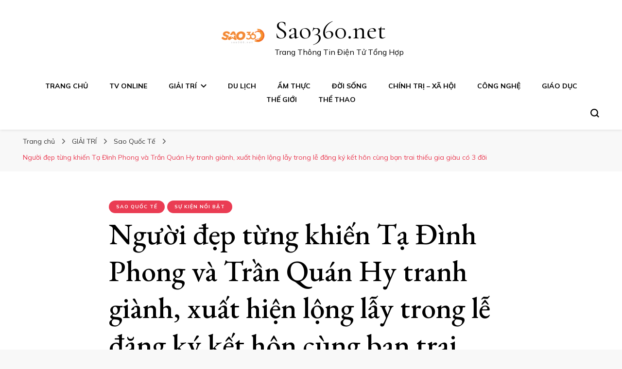

--- FILE ---
content_type: text/html; charset=UTF-8
request_url: https://sao360.net/2019/09/nguoi-dep-tung-khien-ta-dinh-phong-va-tran-quan-hy-tranh-gianh-xuat-hien-long-lay-trong-le-dang-ky-ket-hon-cung-ban-trai-thieu-gia-giau-co-3-doi
body_size: 15954
content:
    <!DOCTYPE html>
    <html lang="vi">
    <head itemscope itemtype="http://schema.org/WebSite">
	    <meta charset="UTF-8">
    <meta name="viewport" content="width=device-width, initial-scale=1">
    <link rel="profile" href="https://gmpg.org/xfn/11">
    <meta name='robots' content='index, follow, max-image-preview:large, max-snippet:-1, max-video-preview:-1' />

	<!-- This site is optimized with the Yoast SEO plugin v19.4 - https://yoast.com/wordpress/plugins/seo/ -->
	<title>Người đẹp từng khiến Tạ Đình Phong và Trần Quán Hy tranh giành, xuất hiện lộng lẫy trong lễ đăng ký kết hôn cùng bạn trai thiếu gia giàu có 3 đời | Sao360.net</title>
	<link rel="canonical" href="https://sao360.net/2019/09/nguoi-dep-tung-khien-ta-dinh-phong-va-tran-quan-hy-tranh-gianh-xuat-hien-long-lay-trong-le-dang-ky-ket-hon-cung-ban-trai-thieu-gia-giau-co-3-doi" />
	<meta property="og:locale" content="vi_VN" />
	<meta property="og:type" content="article" />
	<meta property="og:title" content="Người đẹp từng khiến Tạ Đình Phong và Trần Quán Hy tranh giành, xuất hiện lộng lẫy trong lễ đăng ký kết hôn cùng bạn trai thiếu gia giàu có 3 đời | Sao360.net" />
	<meta property="og:description" content="Ngày 8/9, giới truyền thông Trung Quốc đồng loạt đưa tin về lễ cưới của &#8220;thần tiên tỷ tỷ&#8221; Văn Vịnh San cùng chú rể là Ngô Khải Nam, thiếu gia của một gia tộc giàu có 3 đời. Cặp đôi đã hẹn hò được 5 năm trước khi quyết định tiến tới hôn nhân. &hellip;" />
	<meta property="og:url" content="https://sao360.net/2019/09/nguoi-dep-tung-khien-ta-dinh-phong-va-tran-quan-hy-tranh-gianh-xuat-hien-long-lay-trong-le-dang-ky-ket-hon-cung-ban-trai-thieu-gia-giau-co-3-doi" />
	<meta property="og:site_name" content="Sao360.net" />
	<meta property="article:publisher" content="https://www.facebook.com/Sao360net-106573004061374" />
	<meta property="article:published_time" content="2019-09-10T08:48:15+00:00" />
	<meta property="og:image" content="https://sao360.net/wp-content/uploads/2019/09/photo1567989110984-1567989112198-crop-1567989163646363388561.jpg" />
	<meta property="og:image:width" content="640" />
	<meta property="og:image:height" content="398" />
	<meta property="og:image:type" content="image/jpeg" />
	<meta name="author" content="Admin" />
	<meta name="twitter:card" content="summary_large_image" />
	<meta name="twitter:label1" content="Được viết bởi" />
	<meta name="twitter:data1" content="Admin" />
	<meta name="twitter:label2" content="Ước tính thời gian đọc" />
	<meta name="twitter:data2" content="2 phút" />
	<script type="application/ld+json" class="yoast-schema-graph">{"@context":"https://schema.org","@graph":[{"@type":"Organization","@id":"https://sao360.net/#organization","name":"HCTV MEDIA","url":"https://sao360.net/","sameAs":["https://www.facebook.com/Sao360net-106573004061374"],"logo":{"@type":"ImageObject","inLanguage":"vi","@id":"https://sao360.net/#/schema/logo/image/","url":"https://sao360.net/wp-content/uploads/2019/08/cropped-cropped-logo-png-1-e1564908064173-1.png","contentUrl":"https://sao360.net/wp-content/uploads/2019/08/cropped-cropped-logo-png-1-e1564908064173-1.png","width":512,"height":208,"caption":"HCTV MEDIA"},"image":{"@id":"https://sao360.net/#/schema/logo/image/"}},{"@type":"WebSite","@id":"https://sao360.net/#website","url":"https://sao360.net/","name":"Sao360.net","description":"Trang Thông Tin Điện Tử Tổng Hợp","publisher":{"@id":"https://sao360.net/#organization"},"potentialAction":[{"@type":"SearchAction","target":{"@type":"EntryPoint","urlTemplate":"https://sao360.net/?s={search_term_string}"},"query-input":"required name=search_term_string"}],"inLanguage":"vi"},{"@type":"ImageObject","inLanguage":"vi","@id":"https://sao360.net/2019/09/nguoi-dep-tung-khien-ta-dinh-phong-va-tran-quan-hy-tranh-gianh-xuat-hien-long-lay-trong-le-dang-ky-ket-hon-cung-ban-trai-thieu-gia-giau-co-3-doi#primaryimage","url":"https://sao360.net/wp-content/uploads/2019/09/photo1567989110984-1567989112198-crop-1567989163646363388561.jpg","contentUrl":"https://sao360.net/wp-content/uploads/2019/09/photo1567989110984-1567989112198-crop-1567989163646363388561.jpg","width":640,"height":398},{"@type":"WebPage","@id":"https://sao360.net/2019/09/nguoi-dep-tung-khien-ta-dinh-phong-va-tran-quan-hy-tranh-gianh-xuat-hien-long-lay-trong-le-dang-ky-ket-hon-cung-ban-trai-thieu-gia-giau-co-3-doi","url":"https://sao360.net/2019/09/nguoi-dep-tung-khien-ta-dinh-phong-va-tran-quan-hy-tranh-gianh-xuat-hien-long-lay-trong-le-dang-ky-ket-hon-cung-ban-trai-thieu-gia-giau-co-3-doi","name":"Người đẹp từng khiến Tạ Đình Phong và Trần Quán Hy tranh giành, xuất hiện lộng lẫy trong lễ đăng ký kết hôn cùng bạn trai thiếu gia giàu có 3 đời | Sao360.net","isPartOf":{"@id":"https://sao360.net/#website"},"primaryImageOfPage":{"@id":"https://sao360.net/2019/09/nguoi-dep-tung-khien-ta-dinh-phong-va-tran-quan-hy-tranh-gianh-xuat-hien-long-lay-trong-le-dang-ky-ket-hon-cung-ban-trai-thieu-gia-giau-co-3-doi#primaryimage"},"image":{"@id":"https://sao360.net/2019/09/nguoi-dep-tung-khien-ta-dinh-phong-va-tran-quan-hy-tranh-gianh-xuat-hien-long-lay-trong-le-dang-ky-ket-hon-cung-ban-trai-thieu-gia-giau-co-3-doi#primaryimage"},"thumbnailUrl":"https://sao360.net/wp-content/uploads/2019/09/photo1567989110984-1567989112198-crop-1567989163646363388561.jpg","datePublished":"2019-09-10T08:48:15+00:00","dateModified":"2019-09-10T08:48:15+00:00","breadcrumb":{"@id":"https://sao360.net/2019/09/nguoi-dep-tung-khien-ta-dinh-phong-va-tran-quan-hy-tranh-gianh-xuat-hien-long-lay-trong-le-dang-ky-ket-hon-cung-ban-trai-thieu-gia-giau-co-3-doi#breadcrumb"},"inLanguage":"vi","potentialAction":[{"@type":"ReadAction","target":["https://sao360.net/2019/09/nguoi-dep-tung-khien-ta-dinh-phong-va-tran-quan-hy-tranh-gianh-xuat-hien-long-lay-trong-le-dang-ky-ket-hon-cung-ban-trai-thieu-gia-giau-co-3-doi"]}]},{"@type":"BreadcrumbList","@id":"https://sao360.net/2019/09/nguoi-dep-tung-khien-ta-dinh-phong-va-tran-quan-hy-tranh-gianh-xuat-hien-long-lay-trong-le-dang-ky-ket-hon-cung-ban-trai-thieu-gia-giau-co-3-doi#breadcrumb","itemListElement":[{"@type":"ListItem","position":1,"name":"Home","item":"https://sao360.net/"},{"@type":"ListItem","position":2,"name":"Người đẹp từng khiến Tạ Đình Phong và Trần Quán Hy tranh giành, xuất hiện lộng lẫy trong lễ đăng ký kết hôn cùng bạn trai thiếu gia giàu có 3 đời"}]},{"@type":"Article","@id":"https://sao360.net/2019/09/nguoi-dep-tung-khien-ta-dinh-phong-va-tran-quan-hy-tranh-gianh-xuat-hien-long-lay-trong-le-dang-ky-ket-hon-cung-ban-trai-thieu-gia-giau-co-3-doi#article","isPartOf":{"@id":"https://sao360.net/2019/09/nguoi-dep-tung-khien-ta-dinh-phong-va-tran-quan-hy-tranh-gianh-xuat-hien-long-lay-trong-le-dang-ky-ket-hon-cung-ban-trai-thieu-gia-giau-co-3-doi"},"author":{"name":"Admin","@id":"https://sao360.net/#/schema/person/c173bb12324e325875d22f34d7dd15be"},"headline":"Người đẹp từng khiến Tạ Đình Phong và Trần Quán Hy tranh giành, xuất hiện lộng lẫy trong lễ đăng ký kết hôn cùng bạn trai thiếu gia giàu có 3 đời","datePublished":"2019-09-10T08:48:15+00:00","dateModified":"2019-09-10T08:48:15+00:00","mainEntityOfPage":{"@id":"https://sao360.net/2019/09/nguoi-dep-tung-khien-ta-dinh-phong-va-tran-quan-hy-tranh-gianh-xuat-hien-long-lay-trong-le-dang-ky-ket-hon-cung-ban-trai-thieu-gia-giau-co-3-doi"},"wordCount":534,"commentCount":0,"publisher":{"@id":"https://sao360.net/#organization"},"image":{"@id":"https://sao360.net/2019/09/nguoi-dep-tung-khien-ta-dinh-phong-va-tran-quan-hy-tranh-gianh-xuat-hien-long-lay-trong-le-dang-ky-ket-hon-cung-ban-trai-thieu-gia-giau-co-3-doi#primaryimage"},"thumbnailUrl":"https://sao360.net/wp-content/uploads/2019/09/photo1567989110984-1567989112198-crop-1567989163646363388561.jpg","articleSection":["Sao Quốc Tế","Sự Kiện Nổi Bật"],"inLanguage":"vi","potentialAction":[{"@type":"CommentAction","name":"Comment","target":["https://sao360.net/2019/09/nguoi-dep-tung-khien-ta-dinh-phong-va-tran-quan-hy-tranh-gianh-xuat-hien-long-lay-trong-le-dang-ky-ket-hon-cung-ban-trai-thieu-gia-giau-co-3-doi#respond"]}]},{"@type":"Person","@id":"https://sao360.net/#/schema/person/c173bb12324e325875d22f34d7dd15be","name":"Admin","image":{"@type":"ImageObject","inLanguage":"vi","@id":"https://sao360.net/#/schema/person/image/","url":"https://secure.gravatar.com/avatar/568dd6da00fb5abd6748a952ee8a9692?s=96&d=mm&r=g","contentUrl":"https://secure.gravatar.com/avatar/568dd6da00fb5abd6748a952ee8a9692?s=96&d=mm&r=g","caption":"Admin"},"url":"https://sao360.net/author/admin"}]}</script>
	<!-- / Yoast SEO plugin. -->


<link rel='dns-prefetch' href='//fonts.googleapis.com' />
<link rel='dns-prefetch' href='//s.w.org' />
<link rel="alternate" type="application/rss+xml" title="Dòng thông tin Sao360.net &raquo;" href="https://sao360.net/feed" />
<link rel="alternate" type="application/rss+xml" title="Dòng phản hồi Sao360.net &raquo;" href="https://sao360.net/comments/feed" />
<link rel="alternate" type="application/rss+xml" title="Sao360.net &raquo; Người đẹp từng khiến Tạ Đình Phong và Trần Quán Hy tranh giành, xuất hiện lộng lẫy trong lễ đăng ký kết hôn cùng bạn trai thiếu gia giàu có 3 đời Dòng phản hồi" href="https://sao360.net/2019/09/nguoi-dep-tung-khien-ta-dinh-phong-va-tran-quan-hy-tranh-gianh-xuat-hien-long-lay-trong-le-dang-ky-ket-hon-cung-ban-trai-thieu-gia-giau-co-3-doi/feed" />
<script type="text/javascript">
window._wpemojiSettings = {"baseUrl":"https:\/\/s.w.org\/images\/core\/emoji\/14.0.0\/72x72\/","ext":".png","svgUrl":"https:\/\/s.w.org\/images\/core\/emoji\/14.0.0\/svg\/","svgExt":".svg","source":{"concatemoji":"https:\/\/sao360.net\/wp-includes\/js\/wp-emoji-release.min.js"}};
/*! This file is auto-generated */
!function(e,a,t){var n,r,o,i=a.createElement("canvas"),p=i.getContext&&i.getContext("2d");function s(e,t){var a=String.fromCharCode,e=(p.clearRect(0,0,i.width,i.height),p.fillText(a.apply(this,e),0,0),i.toDataURL());return p.clearRect(0,0,i.width,i.height),p.fillText(a.apply(this,t),0,0),e===i.toDataURL()}function c(e){var t=a.createElement("script");t.src=e,t.defer=t.type="text/javascript",a.getElementsByTagName("head")[0].appendChild(t)}for(o=Array("flag","emoji"),t.supports={everything:!0,everythingExceptFlag:!0},r=0;r<o.length;r++)t.supports[o[r]]=function(e){if(!p||!p.fillText)return!1;switch(p.textBaseline="top",p.font="600 32px Arial",e){case"flag":return s([127987,65039,8205,9895,65039],[127987,65039,8203,9895,65039])?!1:!s([55356,56826,55356,56819],[55356,56826,8203,55356,56819])&&!s([55356,57332,56128,56423,56128,56418,56128,56421,56128,56430,56128,56423,56128,56447],[55356,57332,8203,56128,56423,8203,56128,56418,8203,56128,56421,8203,56128,56430,8203,56128,56423,8203,56128,56447]);case"emoji":return!s([129777,127995,8205,129778,127999],[129777,127995,8203,129778,127999])}return!1}(o[r]),t.supports.everything=t.supports.everything&&t.supports[o[r]],"flag"!==o[r]&&(t.supports.everythingExceptFlag=t.supports.everythingExceptFlag&&t.supports[o[r]]);t.supports.everythingExceptFlag=t.supports.everythingExceptFlag&&!t.supports.flag,t.DOMReady=!1,t.readyCallback=function(){t.DOMReady=!0},t.supports.everything||(n=function(){t.readyCallback()},a.addEventListener?(a.addEventListener("DOMContentLoaded",n,!1),e.addEventListener("load",n,!1)):(e.attachEvent("onload",n),a.attachEvent("onreadystatechange",function(){"complete"===a.readyState&&t.readyCallback()})),(e=t.source||{}).concatemoji?c(e.concatemoji):e.wpemoji&&e.twemoji&&(c(e.twemoji),c(e.wpemoji)))}(window,document,window._wpemojiSettings);
</script>
<style type="text/css">
img.wp-smiley,
img.emoji {
	display: inline !important;
	border: none !important;
	box-shadow: none !important;
	height: 1em !important;
	width: 1em !important;
	margin: 0 0.07em !important;
	vertical-align: -0.1em !important;
	background: none !important;
	padding: 0 !important;
}
</style>
	<link rel='stylesheet' id='wp-block-library-css'  href='https://sao360.net/wp-includes/css/dist/block-library/style.min.css' type='text/css' media='all' />
<style id='global-styles-inline-css' type='text/css'>
body{--wp--preset--color--black: #000000;--wp--preset--color--cyan-bluish-gray: #abb8c3;--wp--preset--color--white: #ffffff;--wp--preset--color--pale-pink: #f78da7;--wp--preset--color--vivid-red: #cf2e2e;--wp--preset--color--luminous-vivid-orange: #ff6900;--wp--preset--color--luminous-vivid-amber: #fcb900;--wp--preset--color--light-green-cyan: #7bdcb5;--wp--preset--color--vivid-green-cyan: #00d084;--wp--preset--color--pale-cyan-blue: #8ed1fc;--wp--preset--color--vivid-cyan-blue: #0693e3;--wp--preset--color--vivid-purple: #9b51e0;--wp--preset--gradient--vivid-cyan-blue-to-vivid-purple: linear-gradient(135deg,rgba(6,147,227,1) 0%,rgb(155,81,224) 100%);--wp--preset--gradient--light-green-cyan-to-vivid-green-cyan: linear-gradient(135deg,rgb(122,220,180) 0%,rgb(0,208,130) 100%);--wp--preset--gradient--luminous-vivid-amber-to-luminous-vivid-orange: linear-gradient(135deg,rgba(252,185,0,1) 0%,rgba(255,105,0,1) 100%);--wp--preset--gradient--luminous-vivid-orange-to-vivid-red: linear-gradient(135deg,rgba(255,105,0,1) 0%,rgb(207,46,46) 100%);--wp--preset--gradient--very-light-gray-to-cyan-bluish-gray: linear-gradient(135deg,rgb(238,238,238) 0%,rgb(169,184,195) 100%);--wp--preset--gradient--cool-to-warm-spectrum: linear-gradient(135deg,rgb(74,234,220) 0%,rgb(151,120,209) 20%,rgb(207,42,186) 40%,rgb(238,44,130) 60%,rgb(251,105,98) 80%,rgb(254,248,76) 100%);--wp--preset--gradient--blush-light-purple: linear-gradient(135deg,rgb(255,206,236) 0%,rgb(152,150,240) 100%);--wp--preset--gradient--blush-bordeaux: linear-gradient(135deg,rgb(254,205,165) 0%,rgb(254,45,45) 50%,rgb(107,0,62) 100%);--wp--preset--gradient--luminous-dusk: linear-gradient(135deg,rgb(255,203,112) 0%,rgb(199,81,192) 50%,rgb(65,88,208) 100%);--wp--preset--gradient--pale-ocean: linear-gradient(135deg,rgb(255,245,203) 0%,rgb(182,227,212) 50%,rgb(51,167,181) 100%);--wp--preset--gradient--electric-grass: linear-gradient(135deg,rgb(202,248,128) 0%,rgb(113,206,126) 100%);--wp--preset--gradient--midnight: linear-gradient(135deg,rgb(2,3,129) 0%,rgb(40,116,252) 100%);--wp--preset--duotone--dark-grayscale: url('#wp-duotone-dark-grayscale');--wp--preset--duotone--grayscale: url('#wp-duotone-grayscale');--wp--preset--duotone--purple-yellow: url('#wp-duotone-purple-yellow');--wp--preset--duotone--blue-red: url('#wp-duotone-blue-red');--wp--preset--duotone--midnight: url('#wp-duotone-midnight');--wp--preset--duotone--magenta-yellow: url('#wp-duotone-magenta-yellow');--wp--preset--duotone--purple-green: url('#wp-duotone-purple-green');--wp--preset--duotone--blue-orange: url('#wp-duotone-blue-orange');--wp--preset--font-size--small: 13px;--wp--preset--font-size--medium: 20px;--wp--preset--font-size--large: 36px;--wp--preset--font-size--x-large: 42px;}.has-black-color{color: var(--wp--preset--color--black) !important;}.has-cyan-bluish-gray-color{color: var(--wp--preset--color--cyan-bluish-gray) !important;}.has-white-color{color: var(--wp--preset--color--white) !important;}.has-pale-pink-color{color: var(--wp--preset--color--pale-pink) !important;}.has-vivid-red-color{color: var(--wp--preset--color--vivid-red) !important;}.has-luminous-vivid-orange-color{color: var(--wp--preset--color--luminous-vivid-orange) !important;}.has-luminous-vivid-amber-color{color: var(--wp--preset--color--luminous-vivid-amber) !important;}.has-light-green-cyan-color{color: var(--wp--preset--color--light-green-cyan) !important;}.has-vivid-green-cyan-color{color: var(--wp--preset--color--vivid-green-cyan) !important;}.has-pale-cyan-blue-color{color: var(--wp--preset--color--pale-cyan-blue) !important;}.has-vivid-cyan-blue-color{color: var(--wp--preset--color--vivid-cyan-blue) !important;}.has-vivid-purple-color{color: var(--wp--preset--color--vivid-purple) !important;}.has-black-background-color{background-color: var(--wp--preset--color--black) !important;}.has-cyan-bluish-gray-background-color{background-color: var(--wp--preset--color--cyan-bluish-gray) !important;}.has-white-background-color{background-color: var(--wp--preset--color--white) !important;}.has-pale-pink-background-color{background-color: var(--wp--preset--color--pale-pink) !important;}.has-vivid-red-background-color{background-color: var(--wp--preset--color--vivid-red) !important;}.has-luminous-vivid-orange-background-color{background-color: var(--wp--preset--color--luminous-vivid-orange) !important;}.has-luminous-vivid-amber-background-color{background-color: var(--wp--preset--color--luminous-vivid-amber) !important;}.has-light-green-cyan-background-color{background-color: var(--wp--preset--color--light-green-cyan) !important;}.has-vivid-green-cyan-background-color{background-color: var(--wp--preset--color--vivid-green-cyan) !important;}.has-pale-cyan-blue-background-color{background-color: var(--wp--preset--color--pale-cyan-blue) !important;}.has-vivid-cyan-blue-background-color{background-color: var(--wp--preset--color--vivid-cyan-blue) !important;}.has-vivid-purple-background-color{background-color: var(--wp--preset--color--vivid-purple) !important;}.has-black-border-color{border-color: var(--wp--preset--color--black) !important;}.has-cyan-bluish-gray-border-color{border-color: var(--wp--preset--color--cyan-bluish-gray) !important;}.has-white-border-color{border-color: var(--wp--preset--color--white) !important;}.has-pale-pink-border-color{border-color: var(--wp--preset--color--pale-pink) !important;}.has-vivid-red-border-color{border-color: var(--wp--preset--color--vivid-red) !important;}.has-luminous-vivid-orange-border-color{border-color: var(--wp--preset--color--luminous-vivid-orange) !important;}.has-luminous-vivid-amber-border-color{border-color: var(--wp--preset--color--luminous-vivid-amber) !important;}.has-light-green-cyan-border-color{border-color: var(--wp--preset--color--light-green-cyan) !important;}.has-vivid-green-cyan-border-color{border-color: var(--wp--preset--color--vivid-green-cyan) !important;}.has-pale-cyan-blue-border-color{border-color: var(--wp--preset--color--pale-cyan-blue) !important;}.has-vivid-cyan-blue-border-color{border-color: var(--wp--preset--color--vivid-cyan-blue) !important;}.has-vivid-purple-border-color{border-color: var(--wp--preset--color--vivid-purple) !important;}.has-vivid-cyan-blue-to-vivid-purple-gradient-background{background: var(--wp--preset--gradient--vivid-cyan-blue-to-vivid-purple) !important;}.has-light-green-cyan-to-vivid-green-cyan-gradient-background{background: var(--wp--preset--gradient--light-green-cyan-to-vivid-green-cyan) !important;}.has-luminous-vivid-amber-to-luminous-vivid-orange-gradient-background{background: var(--wp--preset--gradient--luminous-vivid-amber-to-luminous-vivid-orange) !important;}.has-luminous-vivid-orange-to-vivid-red-gradient-background{background: var(--wp--preset--gradient--luminous-vivid-orange-to-vivid-red) !important;}.has-very-light-gray-to-cyan-bluish-gray-gradient-background{background: var(--wp--preset--gradient--very-light-gray-to-cyan-bluish-gray) !important;}.has-cool-to-warm-spectrum-gradient-background{background: var(--wp--preset--gradient--cool-to-warm-spectrum) !important;}.has-blush-light-purple-gradient-background{background: var(--wp--preset--gradient--blush-light-purple) !important;}.has-blush-bordeaux-gradient-background{background: var(--wp--preset--gradient--blush-bordeaux) !important;}.has-luminous-dusk-gradient-background{background: var(--wp--preset--gradient--luminous-dusk) !important;}.has-pale-ocean-gradient-background{background: var(--wp--preset--gradient--pale-ocean) !important;}.has-electric-grass-gradient-background{background: var(--wp--preset--gradient--electric-grass) !important;}.has-midnight-gradient-background{background: var(--wp--preset--gradient--midnight) !important;}.has-small-font-size{font-size: var(--wp--preset--font-size--small) !important;}.has-medium-font-size{font-size: var(--wp--preset--font-size--medium) !important;}.has-large-font-size{font-size: var(--wp--preset--font-size--large) !important;}.has-x-large-font-size{font-size: var(--wp--preset--font-size--x-large) !important;}
</style>
<link rel='stylesheet' id='titan-adminbar-styles-css'  href='https://sao360.net/wp-content/plugins/anti-spam/assets/css/admin-bar.css' type='text/css' media='all' />
<link rel='stylesheet' id='owl-carousel-css'  href='https://sao360.net/wp-content/themes/blossom-pin/css/owl.carousel.min.css' type='text/css' media='all' />
<link rel='stylesheet' id='blossom-pin-google-fonts-css'  href='https://fonts.googleapis.com/css?family=Mulish%3A200%2C300%2Cregular%2C500%2C600%2C700%2C800%2C900%2C200italic%2C300italic%2Citalic%2C500italic%2C600italic%2C700italic%2C800italic%2C900italic%7CEB+Garamond%3Aregular%2C500%2C600%2C700%2C800%2Citalic%2C500italic%2C600italic%2C700italic%2C800italic%7CCormorant+Garamond%3Aregular' type='text/css' media='all' />
<link rel='stylesheet' id='blossom-pinit-parent-style-css'  href='https://sao360.net/wp-content/themes/blossom-pin/style.css' type='text/css' media='all' />
<link rel='stylesheet' id='blossom-pin-css'  href='https://sao360.net/wp-content/themes/blossom-pinit/style.css' type='text/css' media='all' />
<style id='blossom-pin-inline-css' type='text/css'>

    
    /*Typography*/

    body,
    button,
    input,
    select,
    optgroup,
    textarea,
    .woocommerce div.product .woocommerce-tabs .panel{
        font-family : Mulish;
        font-size   : 18px;        
    }
    
    .site-header .site-branding .site-title,
    .single-header .site-branding .site-title,
    .mobile-header .mobile-site-header .site-branding .site-title{
        font-family : Cormorant Garamond;
        font-weight : 400;
        font-style  : normal;
    }

    .newsletter-section .blossomthemes-email-newsletter-wrapper .text-holder h3,
    .newsletter-section .blossomthemes-email-newsletter-wrapper.bg-img .text-holder h3,
    .single .navigation .post-title,
    .woocommerce div.product .woocommerce-tabs .panel h2,
    .woocommerce div.product .product_title,
    #primary .post .entry-content blockquote cite, 
    #primary .page .entry-content blockquote cite{
        font-family : Mulish;
    }
    
    /*Color Scheme*/
    a, 
    .main-navigation ul li a:hover,
    .main-navigation ul .current-menu-item > a,
    .main-navigation ul li:hover > a, 
    .site-header .site-branding .site-title a:hover, 
    .site-header .social-networks ul li a:hover, 
    .banner-slider .item .text-holder .entry-title a:hover, 
    .blog #primary .post .entry-header .entry-title a:hover, 
    .blog #primary .post .entry-footer .read-more:hover, 
    .blog #primary .post .entry-footer .edit-link a:hover, 
    .blog #primary .post .bottom .posted-on a:hover, 
    .newsletter-section .social-networks ul li a:hover, 
    .instagram-section .profile-link:hover, 
    .search #primary .search-post .entry-header .entry-title a:hover,
     .archive #primary .post .entry-header .entry-title a:hover, 
     .search #primary .search-post .entry-footer .posted-on a:hover,
     .archive #primary .post .entry-footer .posted-on a:hover, 
     .single #primary .post .holder .meta-info .entry-meta a:hover, 
    .single-header .site-branding .site-title a:hover, 
    .single-header .social-networks ul li a:hover, 
    .comments-area .comment-body .text-holder .top .comment-metadata a:hover, 
    .comments-area .comment-body .text-holder .reply a:hover, 
    .recommended-post .post .entry-header .entry-title a:hover, 
    .error-wrapper .error-holder h3, 
    .widget_bttk_popular_post ul li .entry-header .entry-title a:hover,
     .widget_bttk_pro_recent_post ul li .entry-header .entry-title a:hover, 
     .widget_bttk_popular_post ul li .entry-header .entry-meta a:hover,
     .widget_bttk_pro_recent_post ul li .entry-header .entry-meta a:hover,
     .widget_bttk_popular_post .style-two li .entry-header .cat-links a:hover,
     .widget_bttk_pro_recent_post .style-two li .entry-header .cat-links a:hover,
     .widget_bttk_popular_post .style-three li .entry-header .cat-links a:hover,
     .widget_bttk_pro_recent_post .style-three li .entry-header .cat-links a:hover, 
     .widget_recent_entries ul li:before, 
     .widget_recent_entries ul li a:hover, 
    .widget_recent_comments ul li:before, 
    .widget_bttk_posts_category_slider_widget .carousel-title .cat-links a:hover, 
    .widget_bttk_posts_category_slider_widget .carousel-title .title a:hover, 
    .site-footer .footer-b .footer-nav ul li a:hover, 
    .single .navigation a:hover .post-title, 
    .page-template-blossom-portfolio .portfolio-holder .portfolio-sorting .is-checked, 
    .portfolio-item a:hover, 
    .single-blossom-portfolio .post-navigation .nav-previous a:hover,
     .single-blossom-portfolio .post-navigation .nav-next a:hover, 
     .mobile-header .mobile-site-header .site-branding .site-title a:hover, 
    .mobile-menu .main-navigation ul li:hover svg, 
    .main-navigation ul ul li a:hover, 
    .main-navigation ul ul li:hover > a, 
    .main-navigation ul ul .current-menu-item > a, 
    .main-navigation ul ul .current-menu-ancestor > a, 
    .main-navigation ul ul .current_page_item > a, 
    .main-navigation ul ul .current_page_ancestor > a, 
    .mobile-menu .main-navigation ul ul li a:hover,
    .mobile-menu .main-navigation ul ul li:hover > a, 
    .mobile-menu .social-networks ul li a:hover, 
    .site-main .blossom-portfolio .entry-title a:hover, 
    .site-main .blossom-portfolio .entry-footer .posted-on a:hover, 
    #crumbs a:hover, #crumbs .current a,
    .underline .entry-content a:hover{
        color: #ea3c53;
    }

    .blog #primary .post .entry-header .category a,
    .widget .widget-title::after,
    .widget_bttk_custom_categories ul li a:hover .post-count,
    .widget_blossomtheme_companion_cta_widget .text-holder .button-wrap .btn-cta,
    .widget_blossomtheme_featured_page_widget .text-holder .btn-readmore:hover,
    .widget_bttk_icon_text_widget .text-holder .btn-readmore:hover,
    .widget_bttk_image_text_widget ul li .btn-readmore:hover,
    .newsletter-section,
    .single .post-entry-header .category a,
    .single #primary .post .holder .meta-info .entry-meta .byline:after,
    .recommended-post .post .entry-header .category a,
    .search #primary .search-post .entry-header .category a,
    .archive #primary .post .entry-header .category a,
    .banner-slider .item .text-holder .category a,
    .back-to-top,
    .single-header .progress-bar,
    .widget_bttk_author_bio .readmore:hover,
    .banner-layout-two .text-holder .category a, 
    .banner-layout-two .text-holder .category span,
    .banner-layout-two .item,
    .banner .banner-caption .banner-link:hover,
    .banner-slider .item{
        background: #ea3c53;
    }

    .blog #primary .post .entry-footer .read-more:hover,
    .blog #primary .post .entry-footer .edit-link a:hover{
        border-bottom-color: #ea3c53;
        color: #ea3c53;
    }

    button:hover,
    input[type="button"]:hover,
    input[type="reset"]:hover,
    input[type="submit"]:hover,
    .error-wrapper .error-holder .btn-home a:hover,
    .posts-navigation .nav-next:hover,
    .posts-navigation .nav-previous:hover{
        background: #ea3c53;
        border-color: #ea3c53;
    }

    .blog #primary .post .entry-header .entry-title a, 
    .banner-layout-two .text-holder .entry-title a,
    .banner-slider .item .text-holder .entry-title a{
        background-image: linear-gradient(180deg, transparent 95%,  #ea3c53 0);
    }

    @media screen and (max-width: 1024px) {
        .main-navigation ul ul li a:hover, 
        .main-navigation ul ul li:hover > a, 
        .main-navigation ul ul .current-menu-item > a, 
        .main-navigation ul ul .current-menu-ancestor > a, 
        .main-navigation ul ul .current_page_item > a, 
        .main-navigation ul ul .current_page_ancestor > a {
            color: #ea3c53 !important;
        }
    }

    /*Typography*/
    .banner-slider .item .text-holder .entry-title,
    .blog #primary .post .entry-header .entry-title,
    .widget_bttk_popular_post ul li .entry-header .entry-title,
    .widget_bttk_pro_recent_post ul li .entry-header .entry-title,
    .blossomthemes-email-newsletter-wrapper.bg-img .text-holder h3,
    .widget_recent_entries ul li a,
    .widget_bttk_posts_category_slider_widget .carousel-title .title,
    .widget_recent_comments ul li a,
    .single .post-entry-header .entry-title,
    .recommended-post .post .entry-header .entry-title,
    #primary .post .entry-content .pull-left,
    #primary .page .entry-content .pull-left,
    #primary .post .entry-content .pull-right,
    #primary .page .entry-content .pull-right,
    .single-header .title-holder .post-title,
    .search #primary .search-post .entry-header .entry-title,
    .archive #primary .post .entry-header .entry-title,
    .banner-layout-two .text-holder .entry-title,
    .single-blossom-portfolio .post-navigation .nav-previous, 
    .single-blossom-portfolio .post-navigation .nav-next,
    #primary .post .entry-content blockquote, 
    #primary .page .entry-content blockquote,
    .banner .banner-caption .banner-title{
        font-family : EB Garamond;
    }
</style>
<script type='text/javascript' src='https://sao360.net/wp-includes/js/jquery/jquery.min.js' id='jquery-core-js'></script>
<script type='text/javascript' src='https://sao360.net/wp-includes/js/jquery/jquery-migrate.min.js' id='jquery-migrate-js'></script>
<link rel="https://api.w.org/" href="https://sao360.net/wp-json/" /><link rel="alternate" type="application/json" href="https://sao360.net/wp-json/wp/v2/posts/3716" /><link rel="EditURI" type="application/rsd+xml" title="RSD" href="https://sao360.net/xmlrpc.php?rsd" />
<link rel="wlwmanifest" type="application/wlwmanifest+xml" href="https://sao360.net/wp-includes/wlwmanifest.xml" /> 
<meta name="generator" content="WordPress 6.0.11" />
<link rel='shortlink' href='https://sao360.net/?p=3716' />
<link rel="alternate" type="application/json+oembed" href="https://sao360.net/wp-json/oembed/1.0/embed?url=https%3A%2F%2Fsao360.net%2F2019%2F09%2Fnguoi-dep-tung-khien-ta-dinh-phong-va-tran-quan-hy-tranh-gianh-xuat-hien-long-lay-trong-le-dang-ky-ket-hon-cung-ban-trai-thieu-gia-giau-co-3-doi" />
<link rel="alternate" type="text/xml+oembed" href="https://sao360.net/wp-json/oembed/1.0/embed?url=https%3A%2F%2Fsao360.net%2F2019%2F09%2Fnguoi-dep-tung-khien-ta-dinh-phong-va-tran-quan-hy-tranh-gianh-xuat-hien-long-lay-trong-le-dang-ky-ket-hon-cung-ban-trai-thieu-gia-giau-co-3-doi&#038;format=xml" />
		<script>
			document.documentElement.className = document.documentElement.className.replace( 'no-js', 'js' );
		</script>
				<style>
			.no-js img.lazyload { display: none; }
			figure.wp-block-image img.lazyloading { min-width: 150px; }
							.lazyload, .lazyloading { opacity: 0; }
				.lazyloaded {
					opacity: 1;
					transition: opacity 400ms;
					transition-delay: 0ms;
				}
					</style>
		<link rel="pingback" href="https://sao360.net/xmlrpc.php"><script type="application/ld+json">{
    "@context": "http://schema.org",
    "@type": "BlogPosting",
    "mainEntityOfPage": {
        "@type": "WebPage",
        "@id": "https://sao360.net/2019/09/nguoi-dep-tung-khien-ta-dinh-phong-va-tran-quan-hy-tranh-gianh-xuat-hien-long-lay-trong-le-dang-ky-ket-hon-cung-ban-trai-thieu-gia-giau-co-3-doi"
    },
    "headline": "Người đẹp từng khiến Tạ Đình Phong và Trần Quán Hy tranh giành, xuất hiện lộng lẫy trong lễ đăng ký kết hôn cùng bạn trai thiếu gia giàu có 3 đời",
    "datePublished": "2019-09-10T15:48:15+0700",
    "dateModified": "2019-09-10T15:48:15+0700",
    "author": {
        "@type": "Person",
        "name": "Admin"
    },
    "description": "",
    "image": {
        "@type": "ImageObject",
        "url": "https://sao360.net/wp-content/uploads/2019/09/photo1567989110984-1567989112198-crop-1567989163646363388561.jpg",
        "width": 640,
        "height": 398
    },
    "publisher": {
        "@type": "Organization",
        "name": "Sao360.net",
        "description": "Trang Thông Tin Điện Tử Tổng Hợp",
        "logo": {
            "@type": "ImageObject",
            "url": "https://sao360.net/wp-content/uploads/2019/08/cropped-cropped-logo-png-1-e1564908064173-1.png",
            "width": 148,
            "height": 60
        }
    }
}</script><link rel="icon" href="https://sao360.net/wp-content/uploads/2019/08/cropped-logo-png-1-e1564908064173-32x32.png" sizes="32x32" />
<link rel="icon" href="https://sao360.net/wp-content/uploads/2019/08/cropped-logo-png-1-e1564908064173-192x192.png" sizes="192x192" />
<link rel="apple-touch-icon" href="https://sao360.net/wp-content/uploads/2019/08/cropped-logo-png-1-e1564908064173-180x180.png" />
<meta name="msapplication-TileImage" content="https://sao360.net/wp-content/uploads/2019/08/cropped-logo-png-1-e1564908064173-270x270.png" />
</head>

<body class="post-template-default single single-post postid-3716 single-format-standard wp-custom-logo underline full-width centered" itemscope itemtype="http://schema.org/WebPage">

<svg xmlns="http://www.w3.org/2000/svg" viewBox="0 0 0 0" width="0" height="0" focusable="false" role="none" style="visibility: hidden; position: absolute; left: -9999px; overflow: hidden;" ><defs><filter id="wp-duotone-dark-grayscale"><feColorMatrix color-interpolation-filters="sRGB" type="matrix" values=" .299 .587 .114 0 0 .299 .587 .114 0 0 .299 .587 .114 0 0 .299 .587 .114 0 0 " /><feComponentTransfer color-interpolation-filters="sRGB" ><feFuncR type="table" tableValues="0 0.49803921568627" /><feFuncG type="table" tableValues="0 0.49803921568627" /><feFuncB type="table" tableValues="0 0.49803921568627" /><feFuncA type="table" tableValues="1 1" /></feComponentTransfer><feComposite in2="SourceGraphic" operator="in" /></filter></defs></svg><svg xmlns="http://www.w3.org/2000/svg" viewBox="0 0 0 0" width="0" height="0" focusable="false" role="none" style="visibility: hidden; position: absolute; left: -9999px; overflow: hidden;" ><defs><filter id="wp-duotone-grayscale"><feColorMatrix color-interpolation-filters="sRGB" type="matrix" values=" .299 .587 .114 0 0 .299 .587 .114 0 0 .299 .587 .114 0 0 .299 .587 .114 0 0 " /><feComponentTransfer color-interpolation-filters="sRGB" ><feFuncR type="table" tableValues="0 1" /><feFuncG type="table" tableValues="0 1" /><feFuncB type="table" tableValues="0 1" /><feFuncA type="table" tableValues="1 1" /></feComponentTransfer><feComposite in2="SourceGraphic" operator="in" /></filter></defs></svg><svg xmlns="http://www.w3.org/2000/svg" viewBox="0 0 0 0" width="0" height="0" focusable="false" role="none" style="visibility: hidden; position: absolute; left: -9999px; overflow: hidden;" ><defs><filter id="wp-duotone-purple-yellow"><feColorMatrix color-interpolation-filters="sRGB" type="matrix" values=" .299 .587 .114 0 0 .299 .587 .114 0 0 .299 .587 .114 0 0 .299 .587 .114 0 0 " /><feComponentTransfer color-interpolation-filters="sRGB" ><feFuncR type="table" tableValues="0.54901960784314 0.98823529411765" /><feFuncG type="table" tableValues="0 1" /><feFuncB type="table" tableValues="0.71764705882353 0.25490196078431" /><feFuncA type="table" tableValues="1 1" /></feComponentTransfer><feComposite in2="SourceGraphic" operator="in" /></filter></defs></svg><svg xmlns="http://www.w3.org/2000/svg" viewBox="0 0 0 0" width="0" height="0" focusable="false" role="none" style="visibility: hidden; position: absolute; left: -9999px; overflow: hidden;" ><defs><filter id="wp-duotone-blue-red"><feColorMatrix color-interpolation-filters="sRGB" type="matrix" values=" .299 .587 .114 0 0 .299 .587 .114 0 0 .299 .587 .114 0 0 .299 .587 .114 0 0 " /><feComponentTransfer color-interpolation-filters="sRGB" ><feFuncR type="table" tableValues="0 1" /><feFuncG type="table" tableValues="0 0.27843137254902" /><feFuncB type="table" tableValues="0.5921568627451 0.27843137254902" /><feFuncA type="table" tableValues="1 1" /></feComponentTransfer><feComposite in2="SourceGraphic" operator="in" /></filter></defs></svg><svg xmlns="http://www.w3.org/2000/svg" viewBox="0 0 0 0" width="0" height="0" focusable="false" role="none" style="visibility: hidden; position: absolute; left: -9999px; overflow: hidden;" ><defs><filter id="wp-duotone-midnight"><feColorMatrix color-interpolation-filters="sRGB" type="matrix" values=" .299 .587 .114 0 0 .299 .587 .114 0 0 .299 .587 .114 0 0 .299 .587 .114 0 0 " /><feComponentTransfer color-interpolation-filters="sRGB" ><feFuncR type="table" tableValues="0 0" /><feFuncG type="table" tableValues="0 0.64705882352941" /><feFuncB type="table" tableValues="0 1" /><feFuncA type="table" tableValues="1 1" /></feComponentTransfer><feComposite in2="SourceGraphic" operator="in" /></filter></defs></svg><svg xmlns="http://www.w3.org/2000/svg" viewBox="0 0 0 0" width="0" height="0" focusable="false" role="none" style="visibility: hidden; position: absolute; left: -9999px; overflow: hidden;" ><defs><filter id="wp-duotone-magenta-yellow"><feColorMatrix color-interpolation-filters="sRGB" type="matrix" values=" .299 .587 .114 0 0 .299 .587 .114 0 0 .299 .587 .114 0 0 .299 .587 .114 0 0 " /><feComponentTransfer color-interpolation-filters="sRGB" ><feFuncR type="table" tableValues="0.78039215686275 1" /><feFuncG type="table" tableValues="0 0.94901960784314" /><feFuncB type="table" tableValues="0.35294117647059 0.47058823529412" /><feFuncA type="table" tableValues="1 1" /></feComponentTransfer><feComposite in2="SourceGraphic" operator="in" /></filter></defs></svg><svg xmlns="http://www.w3.org/2000/svg" viewBox="0 0 0 0" width="0" height="0" focusable="false" role="none" style="visibility: hidden; position: absolute; left: -9999px; overflow: hidden;" ><defs><filter id="wp-duotone-purple-green"><feColorMatrix color-interpolation-filters="sRGB" type="matrix" values=" .299 .587 .114 0 0 .299 .587 .114 0 0 .299 .587 .114 0 0 .299 .587 .114 0 0 " /><feComponentTransfer color-interpolation-filters="sRGB" ><feFuncR type="table" tableValues="0.65098039215686 0.40392156862745" /><feFuncG type="table" tableValues="0 1" /><feFuncB type="table" tableValues="0.44705882352941 0.4" /><feFuncA type="table" tableValues="1 1" /></feComponentTransfer><feComposite in2="SourceGraphic" operator="in" /></filter></defs></svg><svg xmlns="http://www.w3.org/2000/svg" viewBox="0 0 0 0" width="0" height="0" focusable="false" role="none" style="visibility: hidden; position: absolute; left: -9999px; overflow: hidden;" ><defs><filter id="wp-duotone-blue-orange"><feColorMatrix color-interpolation-filters="sRGB" type="matrix" values=" .299 .587 .114 0 0 .299 .587 .114 0 0 .299 .587 .114 0 0 .299 .587 .114 0 0 " /><feComponentTransfer color-interpolation-filters="sRGB" ><feFuncR type="table" tableValues="0.098039215686275 1" /><feFuncG type="table" tableValues="0 0.66274509803922" /><feFuncB type="table" tableValues="0.84705882352941 0.41960784313725" /><feFuncA type="table" tableValues="1 1" /></feComponentTransfer><feComposite in2="SourceGraphic" operator="in" /></filter></defs></svg>        <div class="single-header">
                    <div class="site-branding has-logo-text" itemscope itemtype="http://schema.org/Organization">
            <a href="https://sao360.net/" class="custom-logo-link" rel="home"><img width="512" height="208"   alt="Sao360.net" data-srcset="https://sao360.net/wp-content/uploads/2019/08/cropped-cropped-logo-png-1-e1564908064173-1.png 512w, https://sao360.net/wp-content/uploads/2019/08/cropped-cropped-logo-png-1-e1564908064173-1-300x122.png 300w, https://sao360.net/wp-content/uploads/2019/08/cropped-cropped-logo-png-1-e1564908064173-1-148x60.png 148w"  data-src="https://sao360.net/wp-content/uploads/2019/08/cropped-cropped-logo-png-1-e1564908064173-1.png" data-sizes="(max-width: 512px) 100vw, 512px" class="custom-logo lazyload" src="[data-uri]" /><noscript><img width="512" height="208"   alt="Sao360.net" data-srcset="https://sao360.net/wp-content/uploads/2019/08/cropped-cropped-logo-png-1-e1564908064173-1.png 512w, https://sao360.net/wp-content/uploads/2019/08/cropped-cropped-logo-png-1-e1564908064173-1-300x122.png 300w, https://sao360.net/wp-content/uploads/2019/08/cropped-cropped-logo-png-1-e1564908064173-1-148x60.png 148w"  data-src="https://sao360.net/wp-content/uploads/2019/08/cropped-cropped-logo-png-1-e1564908064173-1.png" data-sizes="(max-width: 512px) 100vw, 512px" class="custom-logo lazyload" src="[data-uri]" /><noscript><img width="512" height="208"   alt="Sao360.net" data-srcset="https://sao360.net/wp-content/uploads/2019/08/cropped-cropped-logo-png-1-e1564908064173-1.png 512w, https://sao360.net/wp-content/uploads/2019/08/cropped-cropped-logo-png-1-e1564908064173-1-300x122.png 300w, https://sao360.net/wp-content/uploads/2019/08/cropped-cropped-logo-png-1-e1564908064173-1-148x60.png 148w"  data-src="https://sao360.net/wp-content/uploads/2019/08/cropped-cropped-logo-png-1-e1564908064173-1.png" data-sizes="(max-width: 512px) 100vw, 512px" class="custom-logo lazyload" src="[data-uri]" /><noscript><img width="512" height="208" src="https://sao360.net/wp-content/uploads/2019/08/cropped-cropped-logo-png-1-e1564908064173-1.png" class="custom-logo" alt="Sao360.net" srcset="https://sao360.net/wp-content/uploads/2019/08/cropped-cropped-logo-png-1-e1564908064173-1.png 512w, https://sao360.net/wp-content/uploads/2019/08/cropped-cropped-logo-png-1-e1564908064173-1-300x122.png 300w, https://sao360.net/wp-content/uploads/2019/08/cropped-cropped-logo-png-1-e1564908064173-1-148x60.png 148w" sizes="(max-width: 512px) 100vw, 512px" /></noscript></noscript></noscript></a><div class="site-title-wrap">                        <p class="site-title" itemprop="name"><a href="https://sao360.net/" rel="home" itemprop="url">Sao360.net</a></p>
                                            <p class="site-description">Trang Thông Tin Điện Tử Tổng Hợp</p>
                    </div>        </div>
                <div class="title-holder">
                <span>Bạn đang đọc</span>
                <h2 class="post-title">Người đẹp từng khiến Tạ Đình Phong và Trần Quán Hy tranh giành, xuất hiện lộng lẫy trong lễ đăng ký kết hôn cùng bạn trai thiếu gia giàu có 3 đời</h2>
            </div>
                        <div class="progress-container">
                <div class="progress-bar" id="myBar"></div>
            </div>
        </div>
            <div id="page" class="site"><a aria-label="skip to content" class="skip-link" href="#content">Chuyển tới nội dung</a>
        <div class="mobile-header">
        <div class="mobile-site-header">
            <button aria-label="primary menu toggle" id="toggle-button" data-toggle-target=".main-menu-modal" data-toggle-body-class="showing-main-menu-modal" aria-expanded="false" data-set-focus=".close-main-nav-toggle">
                <span></span>
                <span></span>
                <span></span>
            </button>
            <div class="mobile-menu-wrap">
                <nav id="mobile-site-navigation" class="main-navigation" itemscope itemtype="http://schema.org/SiteNavigationElement">
                    <div class="primary-menu-list main-menu-modal cover-modal" data-modal-target-string=".main-menu-modal">
                        <button class="btn-close-menu close-main-nav-toggle" data-toggle-target=".main-menu-modal" data-toggle-body-class="showing-main-menu-modal" aria-expanded="false" data-set-focus=".main-menu-modal"><span></span></button>
                        <div class="mobile-menu" aria-label="Mobile">
                            <div class="menu-home-container"><ul id="mobile-primary-menu" class="menu main-menu-modal"><li id="menu-item-1461" class="menu-item menu-item-type-post_type menu-item-object-page menu-item-home menu-item-1461"><a href="https://sao360.net/trang-chu">TRANG CHỦ</a></li>
<li id="menu-item-1438" class="menu-item menu-item-type-taxonomy menu-item-object-category menu-item-1438"><a href="https://sao360.net/category/tv-online">TV Online</a></li>
<li id="menu-item-1436" class="menu-item menu-item-type-taxonomy menu-item-object-category current-post-ancestor menu-item-has-children menu-item-1436"><a href="https://sao360.net/category/giai-tri">GIẢI TRÍ</a>
<ul class="sub-menu">
	<li id="menu-item-1446" class="menu-item menu-item-type-taxonomy menu-item-object-category menu-item-1446"><a href="https://sao360.net/category/giai-tri/am-nhac">Âm Nhạc</a></li>
	<li id="menu-item-1447" class="menu-item menu-item-type-taxonomy menu-item-object-category menu-item-1447"><a href="https://sao360.net/category/giai-tri/chat-voi-sao">Chat Với Sao</a></li>
	<li id="menu-item-1449" class="menu-item menu-item-type-taxonomy menu-item-object-category menu-item-1449"><a href="https://sao360.net/category/giai-tri/san-khau">Sân Khấu</a></li>
	<li id="menu-item-1450" class="menu-item menu-item-type-taxonomy menu-item-object-category current-post-ancestor current-menu-parent current-post-parent menu-item-1450"><a href="https://sao360.net/category/giai-tri/sao-quoc-te">Sao Quốc Tế</a></li>
	<li id="menu-item-1452" class="menu-item menu-item-type-taxonomy menu-item-object-category menu-item-1452"><a title="Xu Hướng &#038; Phong Cách" href="https://sao360.net/category/giai-tri/thoi-trang">Nhiếp Ảnh</a></li>
	<li id="menu-item-1448" class="menu-item menu-item-type-taxonomy menu-item-object-category menu-item-1448"><a href="https://sao360.net/category/giai-tri/dien-anh">Điện Ảnh</a></li>
	<li id="menu-item-1451" class="menu-item menu-item-type-taxonomy menu-item-object-category menu-item-1451"><a href="https://sao360.net/category/giai-tri/sao-viet">Sao Việt</a></li>
</ul>
</li>
<li id="menu-item-1434" class="menu-item menu-item-type-taxonomy menu-item-object-category menu-item-1434"><a href="https://sao360.net/category/du-lich">DU LỊCH</a></li>
<li id="menu-item-1432" class="menu-item menu-item-type-taxonomy menu-item-object-category menu-item-1432"><a href="https://sao360.net/category/am-thuc">ẨM THỰC</a></li>
<li id="menu-item-1435" class="menu-item menu-item-type-taxonomy menu-item-object-category menu-item-1435"><a href="https://sao360.net/category/doi-song">ĐỜI SỐNG</a></li>
<li id="menu-item-1814" class="menu-item menu-item-type-taxonomy menu-item-object-category menu-item-1814"><a href="https://sao360.net/category/doan">CHÍNH TRỊ &#8211; XÃ HỘI</a></li>
<li id="menu-item-1433" class="menu-item menu-item-type-taxonomy menu-item-object-category menu-item-1433"><a href="https://sao360.net/category/cong-nghe">CÔNG NGHỆ</a></li>
<li id="menu-item-1437" class="menu-item menu-item-type-taxonomy menu-item-object-category menu-item-1437"><a href="https://sao360.net/category/giao-duc">GIÁO DỤC</a></li>
<li id="menu-item-1440" class="menu-item menu-item-type-taxonomy menu-item-object-category menu-item-1440"><a href="https://sao360.net/category/the-gioi">THẾ GIỚI</a></li>
<li id="menu-item-1441" class="menu-item menu-item-type-taxonomy menu-item-object-category menu-item-1441"><a href="https://sao360.net/category/the-thao">THỂ THAO</a></li>
</ul></div>                        </div>
                    </div>
                </nav> 
                
                            </div>
                    <div class="site-branding has-logo-text" itemscope itemtype="http://schema.org/Organization">
            <a href="https://sao360.net/" class="custom-logo-link" rel="home"><img width="512" height="208"   alt="Sao360.net" data-srcset="https://sao360.net/wp-content/uploads/2019/08/cropped-cropped-logo-png-1-e1564908064173-1.png 512w, https://sao360.net/wp-content/uploads/2019/08/cropped-cropped-logo-png-1-e1564908064173-1-300x122.png 300w, https://sao360.net/wp-content/uploads/2019/08/cropped-cropped-logo-png-1-e1564908064173-1-148x60.png 148w"  data-src="https://sao360.net/wp-content/uploads/2019/08/cropped-cropped-logo-png-1-e1564908064173-1.png" data-sizes="(max-width: 512px) 100vw, 512px" class="custom-logo lazyload" src="[data-uri]" /><noscript><img width="512" height="208"   alt="Sao360.net" data-srcset="https://sao360.net/wp-content/uploads/2019/08/cropped-cropped-logo-png-1-e1564908064173-1.png 512w, https://sao360.net/wp-content/uploads/2019/08/cropped-cropped-logo-png-1-e1564908064173-1-300x122.png 300w, https://sao360.net/wp-content/uploads/2019/08/cropped-cropped-logo-png-1-e1564908064173-1-148x60.png 148w"  data-src="https://sao360.net/wp-content/uploads/2019/08/cropped-cropped-logo-png-1-e1564908064173-1.png" data-sizes="(max-width: 512px) 100vw, 512px" class="custom-logo lazyload" src="[data-uri]" /><noscript><img width="512" height="208"   alt="Sao360.net" data-srcset="https://sao360.net/wp-content/uploads/2019/08/cropped-cropped-logo-png-1-e1564908064173-1.png 512w, https://sao360.net/wp-content/uploads/2019/08/cropped-cropped-logo-png-1-e1564908064173-1-300x122.png 300w, https://sao360.net/wp-content/uploads/2019/08/cropped-cropped-logo-png-1-e1564908064173-1-148x60.png 148w"  data-src="https://sao360.net/wp-content/uploads/2019/08/cropped-cropped-logo-png-1-e1564908064173-1.png" data-sizes="(max-width: 512px) 100vw, 512px" class="custom-logo lazyload" src="[data-uri]" /><noscript><img width="512" height="208" src="https://sao360.net/wp-content/uploads/2019/08/cropped-cropped-logo-png-1-e1564908064173-1.png" class="custom-logo" alt="Sao360.net" srcset="https://sao360.net/wp-content/uploads/2019/08/cropped-cropped-logo-png-1-e1564908064173-1.png 512w, https://sao360.net/wp-content/uploads/2019/08/cropped-cropped-logo-png-1-e1564908064173-1-300x122.png 300w, https://sao360.net/wp-content/uploads/2019/08/cropped-cropped-logo-png-1-e1564908064173-1-148x60.png 148w" sizes="(max-width: 512px) 100vw, 512px" /></noscript></noscript></noscript></a><div class="site-title-wrap">                        <p class="site-title" itemprop="name"><a href="https://sao360.net/" rel="home" itemprop="url">Sao360.net</a></p>
                                            <p class="site-description">Trang Thông Tin Điện Tử Tổng Hợp</p>
                    </div>        </div>
                <div class="tools">
                                    <div class=header-search>
                        <button aria-label="search form toggle" class="search-icon search-toggle" data-toggle-target=".mob-search-modal" data-toggle-body-class="showing-mob-search-modal" data-set-focus=".mob-search-modal .search-field" aria-expanded="false">
                            <svg class="open-icon" xmlns="http://www.w3.org/2000/svg" viewBox="-18214 -12091 18 18"><path id="Path_99" data-name="Path 99" d="M18,16.415l-3.736-3.736a7.751,7.751,0,0,0,1.585-4.755A7.876,7.876,0,0,0,7.925,0,7.876,7.876,0,0,0,0,7.925a7.876,7.876,0,0,0,7.925,7.925,7.751,7.751,0,0,0,4.755-1.585L16.415,18ZM2.264,7.925a5.605,5.605,0,0,1,5.66-5.66,5.605,5.605,0,0,1,5.66,5.66,5.605,5.605,0,0,1-5.66,5.66A5.605,5.605,0,0,1,2.264,7.925Z" transform="translate(-18214 -12091)"/></svg>
                        </button>
                        <div class="search-form-holder mob-search-modal cover-modal" data-modal-target-string=".mob-search-modal">
                            <div class="header-search-inner-wrap">
                                <form role="search" method="get" class="search-form" action="https://sao360.net/"><label class="screen-reader-text">Bạn muốn tìm kiếm?</label><label for="submit-field"><span>Tìm kiếm bất cứ điều gì và nhấn enter.</span><input type="search" class="search-field" placeholder="Bạn đang tìm kiếm điều gì..." value="" name="s" /></label><input type="submit" class="search-submit" value="Tìm" /></form> 
                                <button aria-label="search form toggle" class="search-icon close" data-toggle-target=".mob-search-modal" data-toggle-body-class="showing-mob-search-modal" data-set-focus=".mob-search-modal .search-field" aria-expanded="false">
                                    <svg class="close-icon" xmlns="http://www.w3.org/2000/svg" viewBox="10906 13031 18 18"><path id="Close" d="M23,6.813,21.187,5,14,12.187,6.813,5,5,6.813,12.187,14,5,21.187,6.813,23,14,15.813,21.187,23,23,21.187,15.813,14Z" transform="translate(10901 13026)"/></svg>
                                </button>
                            </div>
                        </div>
                        <div class="overlay"></div>
                    </div>
                            </div>
        </div>
    </div>
        <header id="masthead" class="site-header header-layout-two" itemscope itemtype="http://schema.org/WPHeader">

                        <div class="header-t">
                    <div class="container">
                                <div class="site-branding has-logo-text" itemscope itemtype="http://schema.org/Organization">
            <a href="https://sao360.net/" class="custom-logo-link" rel="home"><img width="512" height="208"   alt="Sao360.net" data-srcset="https://sao360.net/wp-content/uploads/2019/08/cropped-cropped-logo-png-1-e1564908064173-1.png 512w, https://sao360.net/wp-content/uploads/2019/08/cropped-cropped-logo-png-1-e1564908064173-1-300x122.png 300w, https://sao360.net/wp-content/uploads/2019/08/cropped-cropped-logo-png-1-e1564908064173-1-148x60.png 148w"  data-src="https://sao360.net/wp-content/uploads/2019/08/cropped-cropped-logo-png-1-e1564908064173-1.png" data-sizes="(max-width: 512px) 100vw, 512px" class="custom-logo lazyload" src="[data-uri]" /><noscript><img width="512" height="208"   alt="Sao360.net" data-srcset="https://sao360.net/wp-content/uploads/2019/08/cropped-cropped-logo-png-1-e1564908064173-1.png 512w, https://sao360.net/wp-content/uploads/2019/08/cropped-cropped-logo-png-1-e1564908064173-1-300x122.png 300w, https://sao360.net/wp-content/uploads/2019/08/cropped-cropped-logo-png-1-e1564908064173-1-148x60.png 148w"  data-src="https://sao360.net/wp-content/uploads/2019/08/cropped-cropped-logo-png-1-e1564908064173-1.png" data-sizes="(max-width: 512px) 100vw, 512px" class="custom-logo lazyload" src="[data-uri]" /><noscript><img width="512" height="208"   alt="Sao360.net" data-srcset="https://sao360.net/wp-content/uploads/2019/08/cropped-cropped-logo-png-1-e1564908064173-1.png 512w, https://sao360.net/wp-content/uploads/2019/08/cropped-cropped-logo-png-1-e1564908064173-1-300x122.png 300w, https://sao360.net/wp-content/uploads/2019/08/cropped-cropped-logo-png-1-e1564908064173-1-148x60.png 148w"  data-src="https://sao360.net/wp-content/uploads/2019/08/cropped-cropped-logo-png-1-e1564908064173-1.png" data-sizes="(max-width: 512px) 100vw, 512px" class="custom-logo lazyload" src="[data-uri]" /><noscript><img width="512" height="208" src="https://sao360.net/wp-content/uploads/2019/08/cropped-cropped-logo-png-1-e1564908064173-1.png" class="custom-logo" alt="Sao360.net" srcset="https://sao360.net/wp-content/uploads/2019/08/cropped-cropped-logo-png-1-e1564908064173-1.png 512w, https://sao360.net/wp-content/uploads/2019/08/cropped-cropped-logo-png-1-e1564908064173-1-300x122.png 300w, https://sao360.net/wp-content/uploads/2019/08/cropped-cropped-logo-png-1-e1564908064173-1-148x60.png 148w" sizes="(max-width: 512px) 100vw, 512px" /></noscript></noscript></noscript></a><div class="site-title-wrap">                        <p class="site-title" itemprop="name"><a href="https://sao360.net/" rel="home" itemprop="url">Sao360.net</a></p>
                                            <p class="site-description">Trang Thông Tin Điện Tử Tổng Hợp</p>
                    </div>        </div>
                        </div>
                </div> <!-- header-t -->

                <div class="header-b">
                    <div class="container clearfix">
                        <div class="overlay"></div>
                            <nav id="site-navigation" class="main-navigation" itemscope itemtype="http://schema.org/SiteNavigationElement">
            <div class="menu-home-container"><ul id="primary-menu" class="menu"><li class="menu-item menu-item-type-post_type menu-item-object-page menu-item-home menu-item-1461"><a href="https://sao360.net/trang-chu">TRANG CHỦ</a></li>
<li class="menu-item menu-item-type-taxonomy menu-item-object-category menu-item-1438"><a href="https://sao360.net/category/tv-online">TV Online</a></li>
<li class="menu-item menu-item-type-taxonomy menu-item-object-category current-post-ancestor menu-item-has-children menu-item-1436"><a href="https://sao360.net/category/giai-tri">GIẢI TRÍ</a>
<ul class="sub-menu">
	<li class="menu-item menu-item-type-taxonomy menu-item-object-category menu-item-1446"><a href="https://sao360.net/category/giai-tri/am-nhac">Âm Nhạc</a></li>
	<li class="menu-item menu-item-type-taxonomy menu-item-object-category menu-item-1447"><a href="https://sao360.net/category/giai-tri/chat-voi-sao">Chat Với Sao</a></li>
	<li class="menu-item menu-item-type-taxonomy menu-item-object-category menu-item-1449"><a href="https://sao360.net/category/giai-tri/san-khau">Sân Khấu</a></li>
	<li class="menu-item menu-item-type-taxonomy menu-item-object-category current-post-ancestor current-menu-parent current-post-parent menu-item-1450"><a href="https://sao360.net/category/giai-tri/sao-quoc-te">Sao Quốc Tế</a></li>
	<li class="menu-item menu-item-type-taxonomy menu-item-object-category menu-item-1452"><a title="Xu Hướng &#038; Phong Cách" href="https://sao360.net/category/giai-tri/thoi-trang">Nhiếp Ảnh</a></li>
	<li class="menu-item menu-item-type-taxonomy menu-item-object-category menu-item-1448"><a href="https://sao360.net/category/giai-tri/dien-anh">Điện Ảnh</a></li>
	<li class="menu-item menu-item-type-taxonomy menu-item-object-category menu-item-1451"><a href="https://sao360.net/category/giai-tri/sao-viet">Sao Việt</a></li>
</ul>
</li>
<li class="menu-item menu-item-type-taxonomy menu-item-object-category menu-item-1434"><a href="https://sao360.net/category/du-lich">DU LỊCH</a></li>
<li class="menu-item menu-item-type-taxonomy menu-item-object-category menu-item-1432"><a href="https://sao360.net/category/am-thuc">ẨM THỰC</a></li>
<li class="menu-item menu-item-type-taxonomy menu-item-object-category menu-item-1435"><a href="https://sao360.net/category/doi-song">ĐỜI SỐNG</a></li>
<li class="menu-item menu-item-type-taxonomy menu-item-object-category menu-item-1814"><a href="https://sao360.net/category/doan">CHÍNH TRỊ &#8211; XÃ HỘI</a></li>
<li class="menu-item menu-item-type-taxonomy menu-item-object-category menu-item-1433"><a href="https://sao360.net/category/cong-nghe">CÔNG NGHỆ</a></li>
<li class="menu-item menu-item-type-taxonomy menu-item-object-category menu-item-1437"><a href="https://sao360.net/category/giao-duc">GIÁO DỤC</a></li>
<li class="menu-item menu-item-type-taxonomy menu-item-object-category menu-item-1440"><a href="https://sao360.net/category/the-gioi">THẾ GIỚI</a></li>
<li class="menu-item menu-item-type-taxonomy menu-item-object-category menu-item-1441"><a href="https://sao360.net/category/the-thao">THỂ THAO</a></li>
</ul></div>        </nav><!-- #site-navigation -->         
 
    <div class="tools">
        <div class=header-search>
            <button aria-label="search form toggle" class="search-icon search-toggle" data-toggle-target=".search-modal" data-toggle-body-class="showing-search-modal" data-set-focus=".search-modal .search-field" aria-expanded="false">
                <svg class="open-icon" xmlns="http://www.w3.org/2000/svg" viewBox="-18214 -12091 18 18"><path id="Path_99" data-name="Path 99" d="M18,16.415l-3.736-3.736a7.751,7.751,0,0,0,1.585-4.755A7.876,7.876,0,0,0,7.925,0,7.876,7.876,0,0,0,0,7.925a7.876,7.876,0,0,0,7.925,7.925,7.751,7.751,0,0,0,4.755-1.585L16.415,18ZM2.264,7.925a5.605,5.605,0,0,1,5.66-5.66,5.605,5.605,0,0,1,5.66,5.66,5.605,5.605,0,0,1-5.66,5.66A5.605,5.605,0,0,1,2.264,7.925Z" transform="translate(-18214 -12091)"/></svg>
            </button>
            <div class="search-form-holder search-modal cover-modal" data-modal-target-string=".search-modal">
                <div class="header-search-inner-wrap">
                    <form role="search" method="get" class="search-form" action="https://sao360.net/"><label class="screen-reader-text">Bạn muốn tìm kiếm?</label><label for="submit-field"><span>Tìm kiếm bất cứ điều gì và nhấn enter.</span><input type="search" class="search-field" placeholder="Bạn đang tìm kiếm điều gì..." value="" name="s" /></label><input type="submit" class="search-submit" value="Tìm" /></form> 
                    <button aria-label="search form toggle" class="search-icon close" data-toggle-target=".search-modal" data-toggle-body-class="showing-search-modal" data-set-focus=".search-modal .search-field" aria-expanded="false">
                        <svg class="close-icon" xmlns="http://www.w3.org/2000/svg" viewBox="10906 13031 18 18"><path id="Close" d="M23,6.813,21.187,5,14,12.187,6.813,5,5,6.813,12.187,14,5,21.187,6.813,23,14,15.813,21.187,23,23,21.187,15.813,14Z" transform="translate(10901 13026)"/></svg>
                    </button>
                </div>
            </div>
            <div class="overlay"></div>
        </div>
            </div>  
          
                    </div>
                </div> <!-- .header-b -->
                      
    </header>
    <div class="breadcrumb-wrapper"><div class="container">
                <div id="crumbs" itemscope itemtype="http://schema.org/BreadcrumbList"> 
                    <span itemprop="itemListElement" itemscope itemtype="http://schema.org/ListItem">
                        <a itemprop="item" href="https://sao360.net"><span itemprop="name">Trang chủ</span></a>
                        <meta itemprop="position" content="1" />
                        <span class="separator"><i class="fa fa-angle-right"></i></span>
                    </span> <span itemprop="itemListElement" itemscope itemtype="http://schema.org/ListItem"><a itemprop="item" href="https://sao360.net/category/giai-tri"><span itemprop="name">GIẢI TRÍ </span></a><meta itemprop="position" content="2" /><span class="separator"><i class="fa fa-angle-right"></i></span></span>  <span itemprop="itemListElement" itemscope itemtype="http://schema.org/ListItem"><a itemprop="item" href="https://sao360.net/category/giai-tri/sao-quoc-te"><span itemprop="name">Sao Quốc Tế </span></a><meta itemprop="position" content="3" /><span class="separator"><i class="fa fa-angle-right"></i></span></span> <span class="current" itemprop="itemListElement" itemscope itemtype="http://schema.org/ListItem"><a itemprop="item" href="https://sao360.net/2019/09/nguoi-dep-tung-khien-ta-dinh-phong-va-tran-quan-hy-tranh-gianh-xuat-hien-long-lay-trong-le-dang-ky-ket-hon-cung-ban-trai-thieu-gia-giau-co-3-doi"><span itemprop="name">Người đẹp từng khiến Tạ Đình Phong và Trần Quán Hy tranh giành, xuất hiện lộng lẫy trong lễ đăng ký kết hôn cùng bạn trai thiếu gia giàu có 3 đời</span></a><meta itemprop="position" content="4" /></span></div></div></div><!-- .breadcrumb-wrapper -->        <div id="content" class="site-content">   
            <div class="container">
                <div id="primary" class="content-area">
                        <header class="post-entry-header">
                <span class="category" itemprop="about"><a href="https://sao360.net/category/giai-tri/sao-quoc-te" rel="category tag">Sao Quốc Tế</a> <a href="https://sao360.net/category/giai-tri/su-kien-noi-bat-giai-tri" rel="category tag">Sự Kiện Nổi Bật</a></span>                <h1 class="entry-title">Người đẹp từng khiến Tạ Đình Phong và Trần Quán Hy tranh giành, xuất hiện lộng lẫy trong lễ đăng ký kết hôn cùng bạn trai thiếu gia giàu có 3 đời</h1>                
            </header>
        
		<main id="main" class="site-main">

		
<article id="post-3716" class="post-3716 post type-post status-publish format-standard has-post-thumbnail hentry category-sao-quoc-te category-su-kien-noi-bat-giai-tri latest_post">
   <div class="holder">

                <div class="meta-info">
            <div class="entry-meta">               
                <span class="byline" itemprop="author" itemscope itemtype="https://schema.org/Person">bởi <span itemprop="name"><a class="url fn n" href="https://sao360.net/author/admin" itemprop="url">Admin</a></span></span><span class="posted-on"><a href="https://sao360.net/2019/09/nguoi-dep-tung-khien-ta-dinh-phong-va-tran-quan-hy-tranh-gianh-xuat-hien-long-lay-trong-le-dang-ky-ket-hon-cung-ban-trai-thieu-gia-giau-co-3-doi" rel="bookmark"><time class="entry-date published updated" datetime="2019-09-10T15:48:15+07:00" itemprop="datePublished">10th Tháng Chín 2019</time><time class="updated" datetime="2019-09-10T15:48:15+07:00" itemprop="dateModified">10th Tháng Chín 2019</time></a></span><span class="comments"><a href="https://sao360.net/2019/09/nguoi-dep-tung-khien-ta-dinh-phong-va-tran-quan-hy-tranh-gianh-xuat-hien-long-lay-trong-le-dang-ky-ket-hon-cung-ban-trai-thieu-gia-giau-co-3-doi#respond">Để lại bình luận<span class="screen-reader-text"> tại Người đẹp từng khiến Tạ Đình Phong và Trần Quán Hy tranh giành, xuất hiện lộng lẫy trong lễ đăng ký kết hôn cùng bạn trai thiếu gia giàu có 3 đời</span></a></span>            </div>
        </div>
        

        <div class="post-content">
        <div class="post-thumbnail"><img width="640" height="398"   alt="" itemprop="image" data-srcset="https://sao360.net/wp-content/uploads/2019/09/photo1567989110984-1567989112198-crop-1567989163646363388561.jpg 640w, https://sao360.net/wp-content/uploads/2019/09/photo1567989110984-1567989112198-crop-1567989163646363388561-300x187.jpg 300w"  data-src="https://sao360.net/wp-content/uploads/2019/09/photo1567989110984-1567989112198-crop-1567989163646363388561.jpg" data-sizes="(max-width: 640px) 100vw, 640px" class="attachment-full size-full wp-post-image lazyload" src="[data-uri]" /><noscript><img width="640" height="398" src="https://sao360.net/wp-content/uploads/2019/09/photo1567989110984-1567989112198-crop-1567989163646363388561.jpg" class="attachment-full size-full wp-post-image" alt="" itemprop="image" srcset="https://sao360.net/wp-content/uploads/2019/09/photo1567989110984-1567989112198-crop-1567989163646363388561.jpg 640w, https://sao360.net/wp-content/uploads/2019/09/photo1567989110984-1567989112198-crop-1567989163646363388561-300x187.jpg 300w" sizes="(max-width: 640px) 100vw, 640px" /></noscript></div>    <div class="entry-content" itemprop="text">
		<p>Ngày 8/9, giới truyền thông Trung Quốc đồng loạt đưa tin về lễ cưới của &#8220;thần tiên tỷ tỷ&#8221; Văn Vịnh San cùng chú rể là Ngô Khải Nam, thiếu gia của một gia tộc giàu có 3 đời. Cặp đôi đã hẹn hò được 5 năm trước khi quyết định tiến tới hôn nhân.</p>
<p>Được biết, hôm nay cả hai chỉ thực hiện những nghi thức truyền thống như dâng trà cho bố mẹ hai bên, nhận lì xì và sính lễ. Đám cưới chính thức sẽ diễn ra tại Milan, Ý vào tháng 12 tới.</p>
<div class="VCSortableInPreviewMode active noCaption">
<div><img id="img_3b272080-d299-11e9-b6fc-3f86433d6487" title="Người đẹp từng khiến Tạ Đình Phong và Trần Quán Hy tranh giành, xuất hiện lộng lẫy trong lễ đăng ký kết hôn cùng bạn trai thiếu gia giàu có 3 đời  - Ảnh 1."  alt="Người đẹp từng khiến Tạ Đình Phong và Trần Quán Hy tranh giành, xuất hiện lộng lẫy trong lễ đăng ký kết hôn cùng bạn trai thiếu gia giàu có 3 đời  - Ảnh 1." width="" height="" data-original="https://sohanews.mediacdn.vn/2019/9/9/photo-1-1567989115357639089430.jpg" data-src="https://sohanews.mediacdn.vn/2019/9/9/photo-1-1567989115357639089430.jpg" class="lazyload" src="[data-uri]" /><noscript><img id="img_3b272080-d299-11e9-b6fc-3f86433d6487" title="Người đẹp từng khiến Tạ Đình Phong và Trần Quán Hy tranh giành, xuất hiện lộng lẫy trong lễ đăng ký kết hôn cùng bạn trai thiếu gia giàu có 3 đời  - Ảnh 1." src="https://sohanews.mediacdn.vn/2019/9/9/photo-1-1567989115357639089430.jpg" alt="Người đẹp từng khiến Tạ Đình Phong và Trần Quán Hy tranh giành, xuất hiện lộng lẫy trong lễ đăng ký kết hôn cùng bạn trai thiếu gia giàu có 3 đời  - Ảnh 1." width="" height="" data-original="https://sohanews.mediacdn.vn/2019/9/9/photo-1-1567989115357639089430.jpg" /></noscript></div>
</div>
<div class="VCSortableInPreviewMode active noCaption">
<div><img id="img_3b481600-d299-11e9-9369-9f71ea41126f" title="Người đẹp từng khiến Tạ Đình Phong và Trần Quán Hy tranh giành, xuất hiện lộng lẫy trong lễ đăng ký kết hôn cùng bạn trai thiếu gia giàu có 3 đời  - Ảnh 2."  alt="Người đẹp từng khiến Tạ Đình Phong và Trần Quán Hy tranh giành, xuất hiện lộng lẫy trong lễ đăng ký kết hôn cùng bạn trai thiếu gia giàu có 3 đời  - Ảnh 2." width="" height="" data-original="https://sohanews.mediacdn.vn/2019/9/9/photo-2-1567989115371831840557.jpg" data-src="https://sohanews.mediacdn.vn/2019/9/9/photo-2-1567989115371831840557.jpg" class="lazyload" src="[data-uri]" /><noscript><img id="img_3b481600-d299-11e9-9369-9f71ea41126f" title="Người đẹp từng khiến Tạ Đình Phong và Trần Quán Hy tranh giành, xuất hiện lộng lẫy trong lễ đăng ký kết hôn cùng bạn trai thiếu gia giàu có 3 đời  - Ảnh 2." src="https://sohanews.mediacdn.vn/2019/9/9/photo-2-1567989115371831840557.jpg" alt="Người đẹp từng khiến Tạ Đình Phong và Trần Quán Hy tranh giành, xuất hiện lộng lẫy trong lễ đăng ký kết hôn cùng bạn trai thiếu gia giàu có 3 đời  - Ảnh 2." width="" height="" data-original="https://sohanews.mediacdn.vn/2019/9/9/photo-2-1567989115371831840557.jpg" /></noscript></div>
</div>
<div class="VCSortableInPreviewMode active noCaption">
<div><img id="img_3b363bb0-d299-11e9-b1d5-9936ce09ee2b" title="Người đẹp từng khiến Tạ Đình Phong và Trần Quán Hy tranh giành, xuất hiện lộng lẫy trong lễ đăng ký kết hôn cùng bạn trai thiếu gia giàu có 3 đời  - Ảnh 3."  alt="Người đẹp từng khiến Tạ Đình Phong và Trần Quán Hy tranh giành, xuất hiện lộng lẫy trong lễ đăng ký kết hôn cùng bạn trai thiếu gia giàu có 3 đời  - Ảnh 3." width="" height="" data-original="https://sohanews.mediacdn.vn/2019/9/9/photo-3-1567989115397951063911.jpg" data-src="https://sohanews.mediacdn.vn/2019/9/9/photo-3-1567989115397951063911.jpg" class="lazyload" src="[data-uri]" /><noscript><img id="img_3b363bb0-d299-11e9-b1d5-9936ce09ee2b" title="Người đẹp từng khiến Tạ Đình Phong và Trần Quán Hy tranh giành, xuất hiện lộng lẫy trong lễ đăng ký kết hôn cùng bạn trai thiếu gia giàu có 3 đời  - Ảnh 3." src="https://sohanews.mediacdn.vn/2019/9/9/photo-3-1567989115397951063911.jpg" alt="Người đẹp từng khiến Tạ Đình Phong và Trần Quán Hy tranh giành, xuất hiện lộng lẫy trong lễ đăng ký kết hôn cùng bạn trai thiếu gia giàu có 3 đời  - Ảnh 3." width="" height="" data-original="https://sohanews.mediacdn.vn/2019/9/9/photo-3-1567989115397951063911.jpg" /></noscript></div>
</div>
<div class="VCSortableInPreviewMode active noCaption">
<div><img id="img_3b53fce0-d299-11e9-b0cd-254e53d733fd" title="Người đẹp từng khiến Tạ Đình Phong và Trần Quán Hy tranh giành, xuất hiện lộng lẫy trong lễ đăng ký kết hôn cùng bạn trai thiếu gia giàu có 3 đời  - Ảnh 4."  alt="Người đẹp từng khiến Tạ Đình Phong và Trần Quán Hy tranh giành, xuất hiện lộng lẫy trong lễ đăng ký kết hôn cùng bạn trai thiếu gia giàu có 3 đời  - Ảnh 4." width="" height="" data-original="https://sohanews.mediacdn.vn/2019/9/9/photo-4-15679891154081690252705.jpg" data-src="https://sohanews.mediacdn.vn/2019/9/9/photo-4-15679891154081690252705.jpg" class="lazyload" src="[data-uri]" /><noscript><img id="img_3b53fce0-d299-11e9-b0cd-254e53d733fd" title="Người đẹp từng khiến Tạ Đình Phong và Trần Quán Hy tranh giành, xuất hiện lộng lẫy trong lễ đăng ký kết hôn cùng bạn trai thiếu gia giàu có 3 đời  - Ảnh 4." src="https://sohanews.mediacdn.vn/2019/9/9/photo-4-15679891154081690252705.jpg" alt="Người đẹp từng khiến Tạ Đình Phong và Trần Quán Hy tranh giành, xuất hiện lộng lẫy trong lễ đăng ký kết hôn cùng bạn trai thiếu gia giàu có 3 đời  - Ảnh 4." width="" height="" data-original="https://sohanews.mediacdn.vn/2019/9/9/photo-4-15679891154081690252705.jpg" /></noscript></div>
</div>
<p>Cư dân mạng không khỏi bất ngờ trước lễ đăng ký kết hôn siêu sang chảnh của Văn Vịnh San. Cặp đôi được cha mẹ chú rể tặng cho cặp vòng tay long và phượng bằng vàng. Cùng ngày, &#8220;tình cũ Trần Quán Hy&#8221; đã cùng bạn trai thiếu gia tổ chức một buổi lễ tuyên thệ đơn giản trước sự chứng kiến của người thân và bạn bè.</p>
<div id="admzone500281">
<div id="zone-500281">
<div id="share-jny2menw">
<div id="placement-568077">
<div id="banner-500281-568100">
<div id="slot-1-500281-568100">
<div id="ssppagebid_2410">
<div id="nativezone_512845_3603" class="banner0" data-ssp="sspbid_3603" data-admssprqid="d487e08f-1809-45ed-9f30-f6ff67d86220-5d7762f1" data-width="580" data-height="225"><iframe id="native_ad_ifr_512845_3603" frameborder="no" scrolling="no" data-bid="552949" data-mce-fragment="1"></iframe></div>
</div>
</div>
</div>
<div class="VCSortableInPreviewMode active noCaption">
<div><img id="img_3b381070-d299-11e9-98a8-0fd109416cd3" title="Người đẹp từng khiến Tạ Đình Phong và Trần Quán Hy tranh giành, xuất hiện lộng lẫy trong lễ đăng ký kết hôn cùng bạn trai thiếu gia giàu có 3 đời  - Ảnh 5."  alt="Người đẹp từng khiến Tạ Đình Phong và Trần Quán Hy tranh giành, xuất hiện lộng lẫy trong lễ đăng ký kết hôn cùng bạn trai thiếu gia giàu có 3 đời  - Ảnh 5." width="" height="" data-original="https://sohanews.mediacdn.vn/2019/9/9/photo-5-15679891154141048605273.jpg" data-src="https://sohanews.mediacdn.vn/2019/9/9/photo-5-15679891154141048605273.jpg" class="lazyload" src="[data-uri]" /><noscript><img id="img_3b381070-d299-11e9-98a8-0fd109416cd3" title="Người đẹp từng khiến Tạ Đình Phong và Trần Quán Hy tranh giành, xuất hiện lộng lẫy trong lễ đăng ký kết hôn cùng bạn trai thiếu gia giàu có 3 đời  - Ảnh 5." src="https://sohanews.mediacdn.vn/2019/9/9/photo-5-15679891154141048605273.jpg" alt="Người đẹp từng khiến Tạ Đình Phong và Trần Quán Hy tranh giành, xuất hiện lộng lẫy trong lễ đăng ký kết hôn cùng bạn trai thiếu gia giàu có 3 đời  - Ảnh 5." width="" height="" data-original="https://sohanews.mediacdn.vn/2019/9/9/photo-5-15679891154141048605273.jpg" /></noscript></div>
</div>
<p>Bên cạnh đó, giới truyền thông cũng phải thán phục trước độ &#8220;chịu chơi&#8221; của nhà trai khi chi một khoản tiền lớn cùng 5 cặp vòng vàng long phượng làm sính lễ. Không chỉ chú rể, mà cô dâu Văn Vịnh San cũng rất &#8220;chịu chơi&#8221; khi thiết kế riêng cho dàn phù dâu áo phông, mũ lưỡi trai in tên của từng người cùng với đó là vòng tay tình bạn bằng vàng.</p>
<div class="VCSortableInPreviewMode active noCaption">
<div><img id="img_3b5694f0-d299-11e9-bd0c-ad70ecdb455f" title="Người đẹp từng khiến Tạ Đình Phong và Trần Quán Hy tranh giành, xuất hiện lộng lẫy trong lễ đăng ký kết hôn cùng bạn trai thiếu gia giàu có 3 đời  - Ảnh 6."  alt="Người đẹp từng khiến Tạ Đình Phong và Trần Quán Hy tranh giành, xuất hiện lộng lẫy trong lễ đăng ký kết hôn cùng bạn trai thiếu gia giàu có 3 đời  - Ảnh 6." width="" height="" data-original="https://sohanews.mediacdn.vn/2019/9/9/photo-6-1567989115416582622124.jpg" data-src="https://sohanews.mediacdn.vn/2019/9/9/photo-6-1567989115416582622124.jpg" class="lazyload" src="[data-uri]" /><noscript><img id="img_3b5694f0-d299-11e9-bd0c-ad70ecdb455f" title="Người đẹp từng khiến Tạ Đình Phong và Trần Quán Hy tranh giành, xuất hiện lộng lẫy trong lễ đăng ký kết hôn cùng bạn trai thiếu gia giàu có 3 đời  - Ảnh 6." src="https://sohanews.mediacdn.vn/2019/9/9/photo-6-1567989115416582622124.jpg" alt="Người đẹp từng khiến Tạ Đình Phong và Trần Quán Hy tranh giành, xuất hiện lộng lẫy trong lễ đăng ký kết hôn cùng bạn trai thiếu gia giàu có 3 đời  - Ảnh 6." width="" height="" data-original="https://sohanews.mediacdn.vn/2019/9/9/photo-6-1567989115416582622124.jpg" /></noscript></div>
</div>
<p>Văn Vịnh San được xem là mỹ nhân mặt mộc nổi tiếng ở Hong Kong. Trước khi đến với thiếu gia họ Ngô, <a title="người đẹp" href="https://soha.vn/nguoi-dep.html" target="_blank" rel="noopener">người đẹp</a> từng khiến Tạ Đình Phong và Trần Quán Hy say như điếu đổ. Thậm chí, nam tài tử họ Tạ phải nhờ tới sự giúp đỡ của em gái mới có thể làm quen với Văn Vịnh San. Ngoài ra, có nguồn tin cho rằng, Văn Vịnh San chính là nguyên nhân giúp Trần Quán Hy cai nghiện.</p>
</div>
</div>
</div>
</div>
	</div><!-- .entry-content -->
    	<footer class="entry-footer">
			</footer><!-- .entry-footer -->

     
        </div> <!-- .post-content -->          
    </div> <!-- .holder -->
</article><!-- #post-3716 -->
		</main><!-- #main -->
        
                    
            <nav class="navigation" role="navigation">
    			<h2 class="screen-reader-text">Điều hướng bài viết</h2>
    			<div class="nav-links">
    				<div class="nav-previous nav-holder"><a href="https://sao360.net/2019/09/chan-dai-dau-tien-mac-hong-quan-cong-khai-yeu-gio-ra-sao-sau-khi-lam-vo-thieu-gia-giau-co" rel="prev"><span class="meta-nav">Bài viết trước</span><span class="post-title">Chân dài đầu tiên Mạc Hồng Quân công khai yêu giờ ra sao sau khi làm vợ thiếu gia giàu có?</span></a></div><div class="nav-next nav-holder"><a href="https://sao360.net/2019/09/messi-thai-tam-su-tiet-lo-chuyen-than-tuong-nu-dien-vien-nhat-ban" rel="next"><span class="meta-nav">Bài viết tiếp theo</span><span class="post-title">Messi Thái tâm sự, tiết lộ chuyện thần tượng nữ diễn viên Nhật Bản</span></a></div>    			</div>
    		</nav>        
                    
	</div><!-- #primary -->

                
            </div><!-- .container -->        
        </div><!-- .site-content -->
        
        <section class="recommended-post">
            <div class="container">
                <header class="section-header">
                    <h2 class="section-title">Bài viết được đề xuất</h2>                </header>    
                <div class="post-wrapper">    		
    			                
                    <article class="post">
                        <div class="holder">
                            <div class="top">
                                <div class="post-thumbnail">
                                    <a href="https://sao360.net/2024/06/toa-sang-tai-ky-tai-lo-dien-2024-ao-thuat-gia-duc-anh-mang-den-nhieu-phan-trinh-dien-dac-sac-man-nhan" class="post-thumbnail">
                                    <img width="166" height="249"   alt="" itemprop="image" loading="lazy" data-srcset="https://sao360.net/wp-content/uploads/2024/06/z5552946408897_25b97d89d7b6c12af33c579d9577b03e.jpg 1706w, https://sao360.net/wp-content/uploads/2024/06/z5552946408897_25b97d89d7b6c12af33c579d9577b03e-200x300.jpg 200w, https://sao360.net/wp-content/uploads/2024/06/z5552946408897_25b97d89d7b6c12af33c579d9577b03e-682x1024.jpg 682w, https://sao360.net/wp-content/uploads/2024/06/z5552946408897_25b97d89d7b6c12af33c579d9577b03e-768x1152.jpg 768w, https://sao360.net/wp-content/uploads/2024/06/z5552946408897_25b97d89d7b6c12af33c579d9577b03e-1024x1537.jpg 1024w, https://sao360.net/wp-content/uploads/2024/06/z5552946408897_25b97d89d7b6c12af33c579d9577b03e-1365x2048.jpg 1365w"  data-src="https://sao360.net/wp-content/uploads/2024/06/z5552946408897_25b97d89d7b6c12af33c579d9577b03e.jpg" data-sizes="(max-width: 166px) 100vw, 166px" class="attachment-blossom-pin-related size-blossom-pin-related wp-post-image lazyload" src="[data-uri]" /><noscript><img width="166" height="249" src="https://sao360.net/wp-content/uploads/2024/06/z5552946408897_25b97d89d7b6c12af33c579d9577b03e.jpg" class="attachment-blossom-pin-related size-blossom-pin-related wp-post-image" alt="" itemprop="image" loading="lazy" srcset="https://sao360.net/wp-content/uploads/2024/06/z5552946408897_25b97d89d7b6c12af33c579d9577b03e.jpg 1706w, https://sao360.net/wp-content/uploads/2024/06/z5552946408897_25b97d89d7b6c12af33c579d9577b03e-200x300.jpg 200w, https://sao360.net/wp-content/uploads/2024/06/z5552946408897_25b97d89d7b6c12af33c579d9577b03e-682x1024.jpg 682w, https://sao360.net/wp-content/uploads/2024/06/z5552946408897_25b97d89d7b6c12af33c579d9577b03e-768x1152.jpg 768w, https://sao360.net/wp-content/uploads/2024/06/z5552946408897_25b97d89d7b6c12af33c579d9577b03e-1024x1537.jpg 1024w, https://sao360.net/wp-content/uploads/2024/06/z5552946408897_25b97d89d7b6c12af33c579d9577b03e-1365x2048.jpg 1365w" sizes="(max-width: 166px) 100vw, 166px" /></noscript>                                    </a>
                                </div>
                                <header class="entry-header">
                                <span class="category" itemprop="about"><a href="https://sao360.net/category/giai-tri" rel="category tag">GIẢI TRÍ</a> <a href="https://sao360.net/category/giai-tri/su-kien-noi-bat-giai-tri" rel="category tag">Sự Kiện Nổi Bật</a></span><h3 class="entry-title"><a href="https://sao360.net/2024/06/toa-sang-tai-ky-tai-lo-dien-2024-ao-thuat-gia-duc-anh-mang-den-nhieu-phan-trinh-dien-dac-sac-man-nhan" rel="bookmark"><strong>TỎA SÁNG TẠI “KỲ TÀI LỘ DIỆN 2024” – ẢO THUẬT GIA ĐỨC ANH MANG ĐẾN NHIỀU PHẦN TRÌNH DIỆN ĐẶC SẮC, MÃN NHÃN</strong></a></h3>                        
                                </header>                                
                            </div> <!-- .top -->
                            <div class="bottom">
                                <span class="posted-on"><a href="https://sao360.net/2024/06/toa-sang-tai-ky-tai-lo-dien-2024-ao-thuat-gia-duc-anh-mang-den-nhieu-phan-trinh-dien-dac-sac-man-nhan" rel="bookmark"><time class="entry-date published" datetime="2024-06-19T12:06:56+07:00" itemprop="datePublished">19th Tháng Sáu 2024</time><time class="updated" datetime="2024-06-19T12:07:04+07:00" itemprop="dateModified">19th Tháng Sáu 2024</time></a></span>                            </div> <!-- .bottom --> 
                    </div> <!-- .holder -->
        			</article>            
    			                
                    <article class="post">
                        <div class="holder">
                            <div class="top">
                                <div class="post-thumbnail">
                                    <a href="https://sao360.net/2024/05/man-bat-coc-nham-tieu-thu-ma-ca-rong-tai-phiet-va-cai-ket-vua-so-vua-cuoi-met" class="post-thumbnail">
                                    <img width="374" height="211"   alt="" itemprop="image" loading="lazy" data-srcset="https://sao360.net/wp-content/uploads/2024/05/unnamed-1-2.jpg 602w, https://sao360.net/wp-content/uploads/2024/05/unnamed-1-2-300x169.jpg 300w"  data-src="https://sao360.net/wp-content/uploads/2024/05/unnamed-1-2.jpg" data-sizes="(max-width: 374px) 100vw, 374px" class="attachment-blossom-pin-related size-blossom-pin-related wp-post-image lazyload" src="[data-uri]" /><noscript><img width="374" height="211" src="https://sao360.net/wp-content/uploads/2024/05/unnamed-1-2.jpg" class="attachment-blossom-pin-related size-blossom-pin-related wp-post-image" alt="" itemprop="image" loading="lazy" srcset="https://sao360.net/wp-content/uploads/2024/05/unnamed-1-2.jpg 602w, https://sao360.net/wp-content/uploads/2024/05/unnamed-1-2-300x169.jpg 300w" sizes="(max-width: 374px) 100vw, 374px" /></noscript>                                    </a>
                                </div>
                                <header class="entry-header">
                                <span class="category" itemprop="about"><a href="https://sao360.net/category/giai-tri/dien-anh" rel="category tag">Điện Ảnh</a> <a href="https://sao360.net/category/giai-tri" rel="category tag">GIẢI TRÍ</a> <a href="https://sao360.net/category/giai-tri/sao-quoc-te" rel="category tag">Sao Quốc Tế</a></span><h3 class="entry-title"><a href="https://sao360.net/2024/05/man-bat-coc-nham-tieu-thu-ma-ca-rong-tai-phiet-va-cai-ket-vua-so-vua-cuoi-met" rel="bookmark">Màn bắt cóc nhầm tiểu thư ma cà rồng tài phiệt và cái kết vừa sợ vừa cười mệt</a></h3>                        
                                </header>                                
                            </div> <!-- .top -->
                            <div class="bottom">
                                <span class="posted-on"><a href="https://sao360.net/2024/05/man-bat-coc-nham-tieu-thu-ma-ca-rong-tai-phiet-va-cai-ket-vua-so-vua-cuoi-met" rel="bookmark"><time class="entry-date published" datetime="2024-05-22T09:00:00+07:00" itemprop="datePublished">22nd Tháng Năm 2024</time><time class="updated" datetime="2024-05-22T14:32:48+07:00" itemprop="dateModified">22nd Tháng Năm 2024</time></a></span>                            </div> <!-- .bottom --> 
                    </div> <!-- .holder -->
        			</article>            
    			                
                    <article class="post">
                        <div class="holder">
                            <div class="top">
                                <div class="post-thumbnail">
                                    <a href="https://sao360.net/2024/08/chan-chua-tinh-cam-va-cam-xuc-thieng-lieng-cung-linda-truong-qua-bai-hat-huyen-thoai-me%ef%bf%bc" class="post-thumbnail">
                                    <img width="374" height="249"   alt="" itemprop="image" loading="lazy" data-srcset="https://sao360.net/wp-content/uploads/2024/08/IMG_5377-374x249.jpg 374w, https://sao360.net/wp-content/uploads/2024/08/IMG_5377-300x200.jpg 300w, https://sao360.net/wp-content/uploads/2024/08/IMG_5377-1024x683.jpg 1024w, https://sao360.net/wp-content/uploads/2024/08/IMG_5377-768x512.jpg 768w, https://sao360.net/wp-content/uploads/2024/08/IMG_5377-1536x1024.jpg 1536w, https://sao360.net/wp-content/uploads/2024/08/IMG_5377-2048x1365.jpg 2048w, https://sao360.net/wp-content/uploads/2024/08/IMG_5377-90x60.jpg 90w"  data-src="https://sao360.net/wp-content/uploads/2024/08/IMG_5377-374x249.jpg" data-sizes="(max-width: 374px) 100vw, 374px" class="attachment-blossom-pin-related size-blossom-pin-related wp-post-image lazyload" src="[data-uri]" /><noscript><img width="374" height="249" src="https://sao360.net/wp-content/uploads/2024/08/IMG_5377-374x249.jpg" class="attachment-blossom-pin-related size-blossom-pin-related wp-post-image" alt="" itemprop="image" loading="lazy" srcset="https://sao360.net/wp-content/uploads/2024/08/IMG_5377-374x249.jpg 374w, https://sao360.net/wp-content/uploads/2024/08/IMG_5377-300x200.jpg 300w, https://sao360.net/wp-content/uploads/2024/08/IMG_5377-1024x683.jpg 1024w, https://sao360.net/wp-content/uploads/2024/08/IMG_5377-768x512.jpg 768w, https://sao360.net/wp-content/uploads/2024/08/IMG_5377-1536x1024.jpg 1536w, https://sao360.net/wp-content/uploads/2024/08/IMG_5377-2048x1365.jpg 2048w, https://sao360.net/wp-content/uploads/2024/08/IMG_5377-90x60.jpg 90w" sizes="(max-width: 374px) 100vw, 374px" /></noscript>                                    </a>
                                </div>
                                <header class="entry-header">
                                <span class="category" itemprop="about"><a href="https://sao360.net/category/giai-tri/su-kien-noi-bat-giai-tri" rel="category tag">Sự Kiện Nổi Bật</a></span><h3 class="entry-title"><a href="https://sao360.net/2024/08/chan-chua-tinh-cam-va-cam-xuc-thieng-lieng-cung-linda-truong-qua-bai-hat-huyen-thoai-me%ef%bf%bc" rel="bookmark">CHAN CHỨA TÌNH THÂN VÀ CẢM XÚC THIÊNG LIÊNG CÙNG LINDA TRƯƠNG QUA BÀI HÁT “HUYỀN THOẠI MẸ&#8221;</a></h3>                        
                                </header>                                
                            </div> <!-- .top -->
                            <div class="bottom">
                                <span class="posted-on"><a href="https://sao360.net/2024/08/chan-chua-tinh-cam-va-cam-xuc-thieng-lieng-cung-linda-truong-qua-bai-hat-huyen-thoai-me%ef%bf%bc" rel="bookmark"><time class="entry-date published" datetime="2024-08-28T13:43:37+07:00" itemprop="datePublished">28th Tháng Tám 2024</time><time class="updated" datetime="2024-08-28T13:47:36+07:00" itemprop="dateModified">28th Tháng Tám 2024</time></a></span>                            </div> <!-- .bottom --> 
                    </div> <!-- .holder -->
        			</article>            
    			                </div><!-- .post-wrapper -->
    	   </div> <!-- .container -->
        </section>
        <div class="comment-section">
    <div class="container">
		<div id="comments" class="comments-area">

				<div id="respond" class="comment-respond">
		<h3 id="reply-title" class="comment-reply-title">Trả lời <small><a rel="nofollow" id="cancel-comment-reply-link" href="/2019/09/nguoi-dep-tung-khien-ta-dinh-phong-va-tran-quan-hy-tranh-gianh-xuat-hien-long-lay-trong-le-dang-ky-ket-hon-cung-ban-trai-thieu-gia-giau-co-3-doi#respond" style="display:none;">Hủy</a></small></h3><form action="https://sao360.net/wp-comments-post.php" method="post" id="commentform" class="comment-form"><p class="comment-notes"><span id="email-notes">Email của bạn sẽ không được hiển thị công khai.</span> <span class="required-field-message" aria-hidden="true">Các trường bắt buộc được đánh dấu <span class="required" aria-hidden="true">*</span></span></p><p class="comment-form-comment"><label class="screen-reader-text">Phản hồi</label><textarea id="comment" name="comment" placeholder="Phản hồi" cols="45" rows="8" aria-required="true"></textarea></p><p class="comment-form-author"><label class="screen-reader-text">Tên đầy đủ</label><input id="author" name="author" placeholder="Tên*" type="text" value="" size="30" aria-required='true' /></p>
<p class="comment-form-email"><label class="screen-reader-text">Thư điện tử</label><input id="email" name="email" placeholder="Email*" type="text" value="" size="30" aria-required='true' /></p>
<p class="comment-form-url"><label class="screen-reader-text">Trang web</label><input id="url" name="url" placeholder="Trang web" type="text" value="" size="30" /></p>
<p class="comment-form-cookies-consent"><input id="wp-comment-cookies-consent" name="wp-comment-cookies-consent" type="checkbox" value="yes" /> <label for="wp-comment-cookies-consent">Lưu tên của tôi, email, và trang web trong trình duyệt này cho lần bình luận kế tiếp của tôi.</label></p>
<p class="form-submit"><input name="submit" type="submit" id="submit" class="submit" value="Phản hồi" /> <input type='hidden' name='comment_post_ID' value='3716' id='comment_post_ID' />
<input type='hidden' name='comment_parent' id='comment_parent' value='0' />
</p><!-- Anti-spam plugin wordpress.org/plugins/anti-spam/ --><div class="wantispam-required-fields"><input type="hidden" name="wantispam_t" class="wantispam-control wantispam-control-t" value="1769769596" /><div class="wantispam-group wantispam-group-q" style="clear: both;">
					<label>Current ye@r <span class="required">*</span></label>
					<input type="hidden" name="wantispam_a" class="wantispam-control wantispam-control-a" value="2026" />
					<input type="text" name="wantispam_q" class="wantispam-control wantispam-control-q" value="7.3.1" autocomplete="off" />
				  </div>
<div class="wantispam-group wantispam-group-e" style="display: none;">
					<label>Leave this field empty</label>
					<input type="text" name="wantispam_e_email_url_website" class="wantispam-control wantispam-control-e" value="" autocomplete="off" />
				  </div>
</div><!--\End Anti-spam plugin --></form>	</div><!-- #respond -->
			</div>		
	</div> <!-- .container -->
</div> <!-- .comment-section -->

            
            </div><!-- .container -->        
        </div><!-- .site-content -->
        <footer id="colophon" class="site-footer" itemscope itemtype="http://schema.org/WPFooter">
        <div class="footer-b">
        <div class="container">
            <div class="site-info">            
            <span class="copyright">&copy; Bản quyền2026 <a href="https://sao360.net/">Sao360.net</a>. Đã đăng ký bản quyền.</span>Blossom PinIt | Phát triển bởi<a href="https://blossomthemes.com/" rel="nofollow" target="_blank">Blossom Themes</a>.Được cung cấp bởi <a href="https://vi.wordpress.org/" target="_blank">WordPress</a> .                
            </div>
                <nav class="footer-nav">
            </nav>
            </div>
    </div>
        <button aria-label="go to top" class="back-to-top">
        <span><i class="fas fa-long-arrow-alt-up"></i></span>
    </button>
        </footer><!-- #colophon -->
        </div><!-- #page -->
    <script type='text/javascript' src='https://sao360.net/wp-content/plugins/anti-spam/assets/js/anti-spam.js' id='anti-spam-script-js'></script>
<script type='text/javascript' src='https://sao360.net/wp-content/themes/blossom-pin/js/owl.carousel.min.js' id='owl-carousel-js'></script>
<script type='text/javascript' id='blossom-pinit-js-extra'>
/* <![CDATA[ */
var blossom_pinit_data = {"rtl":""};
/* ]]> */
</script>
<script type='text/javascript' src='https://sao360.net/wp-content/themes/blossom-pinit/js/custom.js' id='blossom-pinit-js'></script>
<script type='text/javascript' src='https://sao360.net/wp-content/themes/blossom-pin/js/all.min.js' id='all-js'></script>
<script type='text/javascript' src='https://sao360.net/wp-content/themes/blossom-pin/js/v4-shims.min.js' id='v4-shims-js'></script>
<script type='text/javascript' src='https://sao360.net/wp-content/themes/blossom-pin/js/owlcarousel2-a11ylayer.min.js' id='owlcarousel2-a11ylayer-js'></script>
<script type='text/javascript' src='https://sao360.net/wp-includes/js/imagesloaded.min.js' id='imagesloaded-js'></script>
<script type='text/javascript' src='https://sao360.net/wp-includes/js/masonry.min.js' id='masonry-js'></script>
<script type='text/javascript' id='blossom-pin-js-extra'>
/* <![CDATA[ */
var blossom_pin_data = {"rtl":"","ajax_url":"https:\/\/sao360.net\/wp-admin\/admin-ajax.php","single":"1"};
/* ]]> */
</script>
<script type='text/javascript' src='https://sao360.net/wp-content/themes/blossom-pin/js/custom.min.js' id='blossom-pin-js'></script>
<script type='text/javascript' src='https://sao360.net/wp-content/themes/blossom-pin/js/modal-accessibility.min.js' id='blossom-pin-modal-js'></script>
<script type='text/javascript' src='https://sao360.net/wp-includes/js/comment-reply.min.js' id='comment-reply-js'></script>
<script type='text/javascript' src='https://sao360.net/wp-content/plugins/wp-smushit/app/assets/js/smush-lazy-load.min.js' id='smush-lazy-load-js'></script>


<!--Generated by Hostinger Page Cache-->
<script defer src="https://static.cloudflareinsights.com/beacon.min.js/vcd15cbe7772f49c399c6a5babf22c1241717689176015" integrity="sha512-ZpsOmlRQV6y907TI0dKBHq9Md29nnaEIPlkf84rnaERnq6zvWvPUqr2ft8M1aS28oN72PdrCzSjY4U6VaAw1EQ==" data-cf-beacon='{"version":"2024.11.0","token":"b0a0d9c83bdb4139bcf6c8cea7fd0d41","r":1,"server_timing":{"name":{"cfCacheStatus":true,"cfEdge":true,"cfExtPri":true,"cfL4":true,"cfOrigin":true,"cfSpeedBrain":true},"location_startswith":null}}' crossorigin="anonymous"></script>
</body>
</html>
